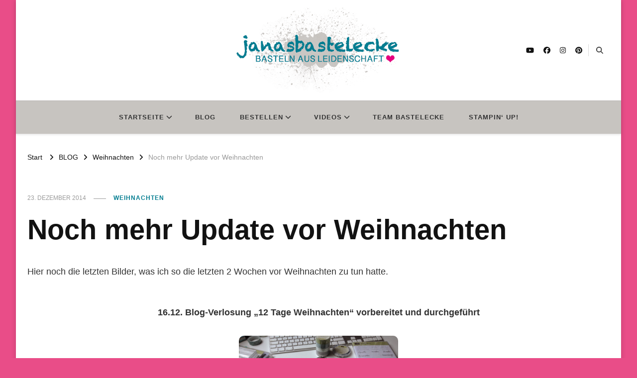

--- FILE ---
content_type: text/html; charset=UTF-8
request_url: https://janasbastelecke.de/weihnachten/noch-mehr-update-vor-weihnachten/
body_size: 90607
content:
    <!DOCTYPE html>
    <html lang="de">
    <head itemscope itemtype="http://schema.org/WebSite">
	    <meta charset="UTF-8">
    <meta name="viewport" content="width=device-width, initial-scale=1">
    <link rel="profile" href="http://gmpg.org/xfn/11">
    <title>Noch mehr Update vor Weihnachten &#8211; janasbastelecke</title>
<meta name='robots' content='max-image-preview:large' />
<link rel="alternate" type="application/rss+xml" title="janasbastelecke &raquo; Feed" href="https://janasbastelecke.de/feed/" />
<link rel="alternate" type="application/rss+xml" title="janasbastelecke &raquo; Kommentar-Feed" href="https://janasbastelecke.de/comments/feed/" />
<link rel="alternate" type="text/calendar" title="janasbastelecke &raquo; iCal Feed" href="https://janasbastelecke.de/events/?ical=1" />
<link rel="alternate" type="application/rss+xml" title="janasbastelecke &raquo; Kommentar-Feed zu Noch mehr Update vor Weihnachten" href="https://janasbastelecke.de/weihnachten/noch-mehr-update-vor-weihnachten/feed/" />
<link rel="alternate" title="oEmbed (JSON)" type="application/json+oembed" href="https://janasbastelecke.de/wp-json/oembed/1.0/embed?url=https%3A%2F%2Fjanasbastelecke.de%2Fweihnachten%2Fnoch-mehr-update-vor-weihnachten%2F" />
<link rel="alternate" title="oEmbed (XML)" type="text/xml+oembed" href="https://janasbastelecke.de/wp-json/oembed/1.0/embed?url=https%3A%2F%2Fjanasbastelecke.de%2Fweihnachten%2Fnoch-mehr-update-vor-weihnachten%2F&#038;format=xml" />
<style id='wp-img-auto-sizes-contain-inline-css' type='text/css'>
img:is([sizes=auto i],[sizes^="auto," i]){contain-intrinsic-size:3000px 1500px}
/*# sourceURL=wp-img-auto-sizes-contain-inline-css */
</style>
<style id='wp-emoji-styles-inline-css' type='text/css'>

	img.wp-smiley, img.emoji {
		display: inline !important;
		border: none !important;
		box-shadow: none !important;
		height: 1em !important;
		width: 1em !important;
		margin: 0 0.07em !important;
		vertical-align: -0.1em !important;
		background: none !important;
		padding: 0 !important;
	}
/*# sourceURL=wp-emoji-styles-inline-css */
</style>
<link rel='stylesheet' id='wp-block-library-css' href='https://janasbastelecke.de/wp-includes/css/dist/block-library/style.min.css?ver=6.9' type='text/css' media='all' />
<style id='global-styles-inline-css' type='text/css'>
:root{--wp--preset--aspect-ratio--square: 1;--wp--preset--aspect-ratio--4-3: 4/3;--wp--preset--aspect-ratio--3-4: 3/4;--wp--preset--aspect-ratio--3-2: 3/2;--wp--preset--aspect-ratio--2-3: 2/3;--wp--preset--aspect-ratio--16-9: 16/9;--wp--preset--aspect-ratio--9-16: 9/16;--wp--preset--color--black: #000000;--wp--preset--color--cyan-bluish-gray: #abb8c3;--wp--preset--color--white: #ffffff;--wp--preset--color--pale-pink: #f78da7;--wp--preset--color--vivid-red: #cf2e2e;--wp--preset--color--luminous-vivid-orange: #ff6900;--wp--preset--color--luminous-vivid-amber: #fcb900;--wp--preset--color--light-green-cyan: #7bdcb5;--wp--preset--color--vivid-green-cyan: #00d084;--wp--preset--color--pale-cyan-blue: #8ed1fc;--wp--preset--color--vivid-cyan-blue: #0693e3;--wp--preset--color--vivid-purple: #9b51e0;--wp--preset--gradient--vivid-cyan-blue-to-vivid-purple: linear-gradient(135deg,rgb(6,147,227) 0%,rgb(155,81,224) 100%);--wp--preset--gradient--light-green-cyan-to-vivid-green-cyan: linear-gradient(135deg,rgb(122,220,180) 0%,rgb(0,208,130) 100%);--wp--preset--gradient--luminous-vivid-amber-to-luminous-vivid-orange: linear-gradient(135deg,rgb(252,185,0) 0%,rgb(255,105,0) 100%);--wp--preset--gradient--luminous-vivid-orange-to-vivid-red: linear-gradient(135deg,rgb(255,105,0) 0%,rgb(207,46,46) 100%);--wp--preset--gradient--very-light-gray-to-cyan-bluish-gray: linear-gradient(135deg,rgb(238,238,238) 0%,rgb(169,184,195) 100%);--wp--preset--gradient--cool-to-warm-spectrum: linear-gradient(135deg,rgb(74,234,220) 0%,rgb(151,120,209) 20%,rgb(207,42,186) 40%,rgb(238,44,130) 60%,rgb(251,105,98) 80%,rgb(254,248,76) 100%);--wp--preset--gradient--blush-light-purple: linear-gradient(135deg,rgb(255,206,236) 0%,rgb(152,150,240) 100%);--wp--preset--gradient--blush-bordeaux: linear-gradient(135deg,rgb(254,205,165) 0%,rgb(254,45,45) 50%,rgb(107,0,62) 100%);--wp--preset--gradient--luminous-dusk: linear-gradient(135deg,rgb(255,203,112) 0%,rgb(199,81,192) 50%,rgb(65,88,208) 100%);--wp--preset--gradient--pale-ocean: linear-gradient(135deg,rgb(255,245,203) 0%,rgb(182,227,212) 50%,rgb(51,167,181) 100%);--wp--preset--gradient--electric-grass: linear-gradient(135deg,rgb(202,248,128) 0%,rgb(113,206,126) 100%);--wp--preset--gradient--midnight: linear-gradient(135deg,rgb(2,3,129) 0%,rgb(40,116,252) 100%);--wp--preset--font-size--small: 13px;--wp--preset--font-size--medium: 20px;--wp--preset--font-size--large: 36px;--wp--preset--font-size--x-large: 42px;--wp--preset--spacing--20: 0.44rem;--wp--preset--spacing--30: 0.67rem;--wp--preset--spacing--40: 1rem;--wp--preset--spacing--50: 1.5rem;--wp--preset--spacing--60: 2.25rem;--wp--preset--spacing--70: 3.38rem;--wp--preset--spacing--80: 5.06rem;--wp--preset--shadow--natural: 6px 6px 9px rgba(0, 0, 0, 0.2);--wp--preset--shadow--deep: 12px 12px 50px rgba(0, 0, 0, 0.4);--wp--preset--shadow--sharp: 6px 6px 0px rgba(0, 0, 0, 0.2);--wp--preset--shadow--outlined: 6px 6px 0px -3px rgb(255, 255, 255), 6px 6px rgb(0, 0, 0);--wp--preset--shadow--crisp: 6px 6px 0px rgb(0, 0, 0);}:where(.is-layout-flex){gap: 0.5em;}:where(.is-layout-grid){gap: 0.5em;}body .is-layout-flex{display: flex;}.is-layout-flex{flex-wrap: wrap;align-items: center;}.is-layout-flex > :is(*, div){margin: 0;}body .is-layout-grid{display: grid;}.is-layout-grid > :is(*, div){margin: 0;}:where(.wp-block-columns.is-layout-flex){gap: 2em;}:where(.wp-block-columns.is-layout-grid){gap: 2em;}:where(.wp-block-post-template.is-layout-flex){gap: 1.25em;}:where(.wp-block-post-template.is-layout-grid){gap: 1.25em;}.has-black-color{color: var(--wp--preset--color--black) !important;}.has-cyan-bluish-gray-color{color: var(--wp--preset--color--cyan-bluish-gray) !important;}.has-white-color{color: var(--wp--preset--color--white) !important;}.has-pale-pink-color{color: var(--wp--preset--color--pale-pink) !important;}.has-vivid-red-color{color: var(--wp--preset--color--vivid-red) !important;}.has-luminous-vivid-orange-color{color: var(--wp--preset--color--luminous-vivid-orange) !important;}.has-luminous-vivid-amber-color{color: var(--wp--preset--color--luminous-vivid-amber) !important;}.has-light-green-cyan-color{color: var(--wp--preset--color--light-green-cyan) !important;}.has-vivid-green-cyan-color{color: var(--wp--preset--color--vivid-green-cyan) !important;}.has-pale-cyan-blue-color{color: var(--wp--preset--color--pale-cyan-blue) !important;}.has-vivid-cyan-blue-color{color: var(--wp--preset--color--vivid-cyan-blue) !important;}.has-vivid-purple-color{color: var(--wp--preset--color--vivid-purple) !important;}.has-black-background-color{background-color: var(--wp--preset--color--black) !important;}.has-cyan-bluish-gray-background-color{background-color: var(--wp--preset--color--cyan-bluish-gray) !important;}.has-white-background-color{background-color: var(--wp--preset--color--white) !important;}.has-pale-pink-background-color{background-color: var(--wp--preset--color--pale-pink) !important;}.has-vivid-red-background-color{background-color: var(--wp--preset--color--vivid-red) !important;}.has-luminous-vivid-orange-background-color{background-color: var(--wp--preset--color--luminous-vivid-orange) !important;}.has-luminous-vivid-amber-background-color{background-color: var(--wp--preset--color--luminous-vivid-amber) !important;}.has-light-green-cyan-background-color{background-color: var(--wp--preset--color--light-green-cyan) !important;}.has-vivid-green-cyan-background-color{background-color: var(--wp--preset--color--vivid-green-cyan) !important;}.has-pale-cyan-blue-background-color{background-color: var(--wp--preset--color--pale-cyan-blue) !important;}.has-vivid-cyan-blue-background-color{background-color: var(--wp--preset--color--vivid-cyan-blue) !important;}.has-vivid-purple-background-color{background-color: var(--wp--preset--color--vivid-purple) !important;}.has-black-border-color{border-color: var(--wp--preset--color--black) !important;}.has-cyan-bluish-gray-border-color{border-color: var(--wp--preset--color--cyan-bluish-gray) !important;}.has-white-border-color{border-color: var(--wp--preset--color--white) !important;}.has-pale-pink-border-color{border-color: var(--wp--preset--color--pale-pink) !important;}.has-vivid-red-border-color{border-color: var(--wp--preset--color--vivid-red) !important;}.has-luminous-vivid-orange-border-color{border-color: var(--wp--preset--color--luminous-vivid-orange) !important;}.has-luminous-vivid-amber-border-color{border-color: var(--wp--preset--color--luminous-vivid-amber) !important;}.has-light-green-cyan-border-color{border-color: var(--wp--preset--color--light-green-cyan) !important;}.has-vivid-green-cyan-border-color{border-color: var(--wp--preset--color--vivid-green-cyan) !important;}.has-pale-cyan-blue-border-color{border-color: var(--wp--preset--color--pale-cyan-blue) !important;}.has-vivid-cyan-blue-border-color{border-color: var(--wp--preset--color--vivid-cyan-blue) !important;}.has-vivid-purple-border-color{border-color: var(--wp--preset--color--vivid-purple) !important;}.has-vivid-cyan-blue-to-vivid-purple-gradient-background{background: var(--wp--preset--gradient--vivid-cyan-blue-to-vivid-purple) !important;}.has-light-green-cyan-to-vivid-green-cyan-gradient-background{background: var(--wp--preset--gradient--light-green-cyan-to-vivid-green-cyan) !important;}.has-luminous-vivid-amber-to-luminous-vivid-orange-gradient-background{background: var(--wp--preset--gradient--luminous-vivid-amber-to-luminous-vivid-orange) !important;}.has-luminous-vivid-orange-to-vivid-red-gradient-background{background: var(--wp--preset--gradient--luminous-vivid-orange-to-vivid-red) !important;}.has-very-light-gray-to-cyan-bluish-gray-gradient-background{background: var(--wp--preset--gradient--very-light-gray-to-cyan-bluish-gray) !important;}.has-cool-to-warm-spectrum-gradient-background{background: var(--wp--preset--gradient--cool-to-warm-spectrum) !important;}.has-blush-light-purple-gradient-background{background: var(--wp--preset--gradient--blush-light-purple) !important;}.has-blush-bordeaux-gradient-background{background: var(--wp--preset--gradient--blush-bordeaux) !important;}.has-luminous-dusk-gradient-background{background: var(--wp--preset--gradient--luminous-dusk) !important;}.has-pale-ocean-gradient-background{background: var(--wp--preset--gradient--pale-ocean) !important;}.has-electric-grass-gradient-background{background: var(--wp--preset--gradient--electric-grass) !important;}.has-midnight-gradient-background{background: var(--wp--preset--gradient--midnight) !important;}.has-small-font-size{font-size: var(--wp--preset--font-size--small) !important;}.has-medium-font-size{font-size: var(--wp--preset--font-size--medium) !important;}.has-large-font-size{font-size: var(--wp--preset--font-size--large) !important;}.has-x-large-font-size{font-size: var(--wp--preset--font-size--x-large) !important;}
/*# sourceURL=global-styles-inline-css */
</style>

<style id='classic-theme-styles-inline-css' type='text/css'>
/*! This file is auto-generated */
.wp-block-button__link{color:#fff;background-color:#32373c;border-radius:9999px;box-shadow:none;text-decoration:none;padding:calc(.667em + 2px) calc(1.333em + 2px);font-size:1.125em}.wp-block-file__button{background:#32373c;color:#fff;text-decoration:none}
/*# sourceURL=/wp-includes/css/classic-themes.min.css */
</style>
<link rel='stylesheet' id='blossomthemes-email-newsletter-css' href='https://janasbastelecke.de/wp-content/plugins/blossomthemes-email-newsletter/public/css/blossomthemes-email-newsletter-public.min.css?ver=2.2.10' type='text/css' media='all' />
<link rel='stylesheet' id='blossomthemes-toolkit-css' href='https://janasbastelecke.de/wp-content/plugins/blossomthemes-toolkit/public/css/blossomthemes-toolkit-public.min.css?ver=2.2.7' type='text/css' media='all' />
<link rel='stylesheet' id='raratheme-companion-css' href='https://janasbastelecke.de/wp-content/plugins/raratheme-companion/public/css/raratheme-companion-public.min.css?ver=1.4.4' type='text/css' media='all' />
<link rel='stylesheet' id='wpos-slick-style-css' href='https://janasbastelecke.de/wp-content/plugins/wp-responsive-recent-post-slider/assets/css/slick.css?ver=3.7.1' type='text/css' media='all' />
<link rel='stylesheet' id='wppsac-public-style-css' href='https://janasbastelecke.de/wp-content/plugins/wp-responsive-recent-post-slider/assets/css/recent-post-style.css?ver=3.7.1' type='text/css' media='all' />
<link rel='stylesheet' id='owl-carousel-css' href='https://janasbastelecke.de/wp-content/themes/vilva/css/owl.carousel.min.css?ver=2.3.4' type='text/css' media='all' />
<link rel='stylesheet' id='vilva-google-fonts-css' href='https://fonts.googleapis.com/css?family' type='text/css' media='all' />
<link rel='stylesheet' id='hello-fashion-parent-style-css' href='https://janasbastelecke.de/wp-content/themes/vilva/style.css?ver=6.9' type='text/css' media='all' />
<link rel='stylesheet' id='animate-css' href='https://janasbastelecke.de/wp-content/themes/vilva/css/animate.min.css?ver=3.5.2' type='text/css' media='all' />
<link rel='stylesheet' id='vilva-css' href='https://janasbastelecke.de/wp-content/themes/hello-fashion/style.css?ver=1.0.3' type='text/css' media='all' />
<link rel='stylesheet' id='vilva-gutenberg-css' href='https://janasbastelecke.de/wp-content/themes/vilva/css/gutenberg.min.css?ver=1.0.3' type='text/css' media='all' />
<script type="text/javascript" id="jquery-core-js-extra">
/* <![CDATA[ */
var bten_ajax_data = {"ajaxurl":"https://janasbastelecke.de/wp-admin/admin-ajax.php"};
//# sourceURL=jquery-core-js-extra
/* ]]> */
</script>
<script type="text/javascript" src="https://janasbastelecke.de/wp-includes/js/jquery/jquery.min.js?ver=3.7.1" id="jquery-core-js"></script>
<script type="text/javascript" src="https://janasbastelecke.de/wp-includes/js/jquery/jquery-migrate.min.js?ver=3.4.1" id="jquery-migrate-js"></script>
<script type="text/javascript" src="https://janasbastelecke.de/wp-content/plugins/strato-assistant/js/cookies.js?ver=1644336530" id="strato-assistant-wp-cookies-js"></script>
<link rel="https://api.w.org/" href="https://janasbastelecke.de/wp-json/" /><link rel="alternate" title="JSON" type="application/json" href="https://janasbastelecke.de/wp-json/wp/v2/posts/544" /><link rel="EditURI" type="application/rsd+xml" title="RSD" href="https://janasbastelecke.de/xmlrpc.php?rsd" />
<meta name="generator" content="WordPress 6.9" />
<link rel="canonical" href="https://janasbastelecke.de/weihnachten/noch-mehr-update-vor-weihnachten/" />
<link rel='shortlink' href='https://janasbastelecke.de/?p=544' />
		<!-- Custom Logo: hide header text -->
		<style id="custom-logo-css" type="text/css">
			.site-title, .site-description {
				position: absolute;
				clip-path: inset(50%);
			}
		</style>
		<meta name="tec-api-version" content="v1"><meta name="tec-api-origin" content="https://janasbastelecke.de"><link rel="alternate" href="https://janasbastelecke.de/wp-json/tribe/events/v1/" /><!-- Analytics by WP Statistics - https://wp-statistics.com -->
<link rel="pingback" href="https://janasbastelecke.de/xmlrpc.php"><style type="text/css" id="custom-background-css">
body.custom-background { background-color: #e94d88; }
</style>
	<link rel="icon" href="https://janasbastelecke.de/wp-content/uploads/2021/11/cropped-cropped-Flavicon-32x32.png" sizes="32x32" />
<link rel="icon" href="https://janasbastelecke.de/wp-content/uploads/2021/11/cropped-cropped-Flavicon-192x192.png" sizes="192x192" />
<link rel="apple-touch-icon" href="https://janasbastelecke.de/wp-content/uploads/2021/11/cropped-cropped-Flavicon-180x180.png" />
<meta name="msapplication-TileImage" content="https://janasbastelecke.de/wp-content/uploads/2021/11/cropped-cropped-Flavicon-270x270.png" />
<style type='text/css' media='all'>     
    .content-newsletter .blossomthemes-email-newsletter-wrapper.bg-img:after,
    .widget_blossomthemes_email_newsletter_widget .blossomthemes-email-newsletter-wrapper:after{
        background: rgba(0, 124, 144, 0.8);    }
    
    /*Typography*/

    body,
    button,
    input,
    select,
    optgroup,
    textarea{
        font-family : Arial, Helvetica, sans-serif;
        font-size   : 18px;        
    }

    :root {
        --primary-font: Arial, Helvetica, sans-serif;
        --secondary-font: Arial, Helvetica, sans-serif;
        --primary-color: #007c90;
        --primary-color-rgb: 0, 124, 144;
    }
    
    .site-branding .site-title-wrap .site-title{
        font-size   : 10px;
        font-family : Arial, Helvetica, sans-serif;
        font-weight : 400;
        font-style  : normal;
    }
    
    .site-branding .site-title-wrap .site-title a{
        color: #007c90;
    }
    
    .custom-logo-link img{
        width: 350px;
        max-width: 100%;
    }

    .comment-body .reply .comment-reply-link:hover:before {
        background-image: url('data:image/svg+xml; utf-8, <svg xmlns="http://www.w3.org/2000/svg" width="18" height="15" viewBox="0 0 18 15"><path d="M934,147.2a11.941,11.941,0,0,1,7.5,3.7,16.063,16.063,0,0,1,3.5,7.3c-2.4-3.4-6.1-5.1-11-5.1v4.1l-7-7,7-7Z" transform="translate(-927 -143.2)" fill="%23007c90"/></svg>');
    }

    .site-header.style-five .header-mid .search-form .search-submit:hover {
        background-image: url('data:image/svg+xml; utf-8, <svg xmlns="http://www.w3.org/2000/svg" viewBox="0 0 512 512"><path fill="%23007c90" d="M508.5 468.9L387.1 347.5c-2.3-2.3-5.3-3.5-8.5-3.5h-13.2c31.5-36.5 50.6-84 50.6-136C416 93.1 322.9 0 208 0S0 93.1 0 208s93.1 208 208 208c52 0 99.5-19.1 136-50.6v13.2c0 3.2 1.3 6.2 3.5 8.5l121.4 121.4c4.7 4.7 12.3 4.7 17 0l22.6-22.6c4.7-4.7 4.7-12.3 0-17zM208 368c-88.4 0-160-71.6-160-160S119.6 48 208 48s160 71.6 160 160-71.6 160-160 160z"></path></svg>');
    }

    .site-header.style-seven .header-bottom .search-form .search-submit:hover {
        background-image: url('data:image/svg+xml; utf-8, <svg xmlns="http://www.w3.org/2000/svg" viewBox="0 0 512 512"><path fill="%23007c90" d="M508.5 468.9L387.1 347.5c-2.3-2.3-5.3-3.5-8.5-3.5h-13.2c31.5-36.5 50.6-84 50.6-136C416 93.1 322.9 0 208 0S0 93.1 0 208s93.1 208 208 208c52 0 99.5-19.1 136-50.6v13.2c0 3.2 1.3 6.2 3.5 8.5l121.4 121.4c4.7 4.7 12.3 4.7 17 0l22.6-22.6c4.7-4.7 4.7-12.3 0-17zM208 368c-88.4 0-160-71.6-160-160S119.6 48 208 48s160 71.6 160 160-71.6 160-160 160z"></path></svg>');
    }

    .site-header.style-fourteen .search-form .search-submit:hover {
        background-image: url('data:image/svg+xml; utf-8, <svg xmlns="http://www.w3.org/2000/svg" viewBox="0 0 512 512"><path fill="%23007c90" d="M508.5 468.9L387.1 347.5c-2.3-2.3-5.3-3.5-8.5-3.5h-13.2c31.5-36.5 50.6-84 50.6-136C416 93.1 322.9 0 208 0S0 93.1 0 208s93.1 208 208 208c52 0 99.5-19.1 136-50.6v13.2c0 3.2 1.3 6.2 3.5 8.5l121.4 121.4c4.7 4.7 12.3 4.7 17 0l22.6-22.6c4.7-4.7 4.7-12.3 0-17zM208 368c-88.4 0-160-71.6-160-160S119.6 48 208 48s160 71.6 160 160-71.6 160-160 160z"></path></svg>');
    }

    .search-results .content-area > .page-header .search-submit:hover {
        background-image: url('data:image/svg+xml; utf-8, <svg xmlns="http://www.w3.org/2000/svg" viewBox="0 0 512 512"><path fill="%23007c90" d="M508.5 468.9L387.1 347.5c-2.3-2.3-5.3-3.5-8.5-3.5h-13.2c31.5-36.5 50.6-84 50.6-136C416 93.1 322.9 0 208 0S0 93.1 0 208s93.1 208 208 208c52 0 99.5-19.1 136-50.6v13.2c0 3.2 1.3 6.2 3.5 8.5l121.4 121.4c4.7 4.7 12.3 4.7 17 0l22.6-22.6c4.7-4.7 4.7-12.3 0-17zM208 368c-88.4 0-160-71.6-160-160S119.6 48 208 48s160 71.6 160 160-71.6 160-160 160z"></path></svg>');
    }
           
    </style>		<style type="text/css" id="wp-custom-css">
			.entry-header + .post-thumbnail { display: none; }

.article-meta, article-inner-meta > .comments { display: none !important }

@media only screen and (max-width: 1562px) {

    .single-post .site-main article .content-wrap {
        padding-left: 0;
    }
}

@media screen and (max-width: 1199px) {
.single-post .site-main .article-meta+.entry-content {
    padding-left: 15px;
}
}

@media screen and (max-width: 1366px) {
.single-post .site-main .article-meta+.entry-content {
    padding-left: 0;
}
}

@media screen and (max-width: 1024px) {
.single-post .site-main .article-meta+.entry-content {
    padding-left: 15px;
}
}

.widget-area .widget .widget-title {
background: #c7c4c0;
color: var(--font-color);
}

.header-bottom {
	background: #c7c4c0;
}

img {
	border-radius: 10px !important;
}

.wp-block-cover > img {
	border-radius: 0 !important;
}

.force-center {
	align-self: center;
}

.footer-t {
	background: #007c90;
}

.site-footer .widget .widget-title span::after {
	background: inherit;
}		</style>
		</head>

<body class="wp-singular post-template-default single single-post postid-544 single-format-standard custom-background wp-custom-logo wp-embed-responsive wp-theme-vilva wp-child-theme-hello-fashion tribe-no-js custom-background-color vilva-has-blocks underline single-style-four full-width" itemscope itemtype="http://schema.org/WebPage">

    <div id="page" class="site">
        <a class="skip-link" href="#content">Zum Inhalt springen</a>
            <header id="masthead" class="site-header style-two" itemscope itemtype="http://schema.org/WPHeader">
            <div class="header-t">
                <div class="container">
                        
	<nav class="secondary-menu">
                <div class="secondary-menu-list menu-modal cover-modal" data-modal-target-string=".menu-modal">
            <button class="close close-nav-toggle" data-toggle-target=".menu-modal" data-toggle-body-class="showing-menu-modal" aria-expanded="false" data-set-focus=".menu-modal">
                <span class="toggle-bar"></span>
                <span class="toggle-bar"></span>
            </button>
            <div class="mobile-menu" aria-label="Mobilgerät">
                            </div>
        </div>
	</nav>
            <div class="site-branding" itemscope itemtype="http://schema.org/Organization">  
            <div class="site-logo">
                <a href="https://janasbastelecke.de/" class="custom-logo-link" rel="home"><img width="1035" height="510" src="https://janasbastelecke.de/wp-content/uploads/2021/11/cropped-Logo-ohne-Blumen-und-Knoepfe-1.png" class="custom-logo" alt="janasbastelecke" decoding="async" fetchpriority="high" srcset="https://janasbastelecke.de/wp-content/uploads/2021/11/cropped-Logo-ohne-Blumen-und-Knoepfe-1.png 1035w, https://janasbastelecke.de/wp-content/uploads/2021/11/cropped-Logo-ohne-Blumen-und-Knoepfe-1-300x148.png 300w, https://janasbastelecke.de/wp-content/uploads/2021/11/cropped-Logo-ohne-Blumen-und-Knoepfe-1-1024x505.png 1024w, https://janasbastelecke.de/wp-content/uploads/2021/11/cropped-Logo-ohne-Blumen-und-Knoepfe-1-768x378.png 768w, https://janasbastelecke.de/wp-content/uploads/2021/11/cropped-Logo-ohne-Blumen-und-Knoepfe-1-122x60.png 122w" sizes="(max-width: 1035px) 100vw, 1035px" /></a>            </div>

            <div class="site-title-wrap">                    <p class="site-title" itemprop="name"><a href="https://janasbastelecke.de/" rel="home" itemprop="url">janasbastelecke</a></p>
                                    <p class="site-description" itemprop="description">Basteln aus Leidenschaft</p>
                </div>        </div>    
                        <div class="right">
                                                    <div class="header-social">
                                    <ul class="social-networks">
    	            <li>
                <a href="https://www.youtube.com/c/JanasBastelecke" target="_blank" rel="nofollow noopener">
                    <i class="fab fa-youtube"></i>
                </a>
            </li>    	   
                        <li>
                <a href="https://www.facebook.com/JanasBastelecke" target="_blank" rel="nofollow noopener">
                    <i class="fab fa-facebook"></i>
                </a>
            </li>    	   
                        <li>
                <a href="https://www.instagram.com/janawickert/" target="_blank" rel="nofollow noopener">
                    <i class="fab fa-instagram"></i>
                </a>
            </li>    	   
                        <li>
                <a href="https://de.pinterest.com/janasbastelecke/" target="_blank" rel="nofollow noopener">
                    <i class="fab fa-pinterest"></i>
                </a>
            </li>    	   
            	</ul>
                                </div><!-- .header-social -->
                                                                            <div class="header-search">                
                                <button class="search-toggle" data-toggle-target=".search-modal" data-toggle-body-class="showing-search-modal" data-set-focus=".search-modal .search-field" aria-expanded="false">
                                    <i class="fas fa-search"></i>
                                </button>
                                <div class="header-search-wrap search-modal cover-modal" data-modal-target-string=".search-modal">
                                    <div class="header-search-inner-wrap">
                                        <form role="search" method="get" class="search-form" action="https://janasbastelecke.de/">
                    <label>
                        <span class="screen-reader-text">Suchst du nach etwas?
                        </span>
                        <input type="search" class="search-field" placeholder="Ausfüllen und Enter drücken&hellip;" value="" name="s" />
                    </label>                
                    <input type="submit" id="submit-field" class="search-submit" value="Suchen" />
                </form>                                        <button class="close" data-toggle-target=".search-modal" data-toggle-body-class="showing-search-modal" data-set-focus=".search-modal .search-field" aria-expanded="false"></button>
                                    </div>
                                </div>
                            </div><!-- .header-search -->
                                            </div><!-- .right -->
                </div>
            </div><!-- .header-t -->
            <div class="header-bottom">
                <div class="container">
                    	<nav id="site-navigation" class="main-navigation" itemscope itemtype="http://schema.org/SiteNavigationElement">
                    <button class="toggle-btn" data-toggle-target=".main-menu-modal" data-toggle-body-class="showing-main-menu-modal" aria-expanded="false" data-set-focus=".close-main-nav-toggle">
                <span class="toggle-bar"></span>
                <span class="toggle-bar"></span>
                <span class="toggle-bar"></span>
            </button>
                <div class="primary-menu-list main-menu-modal cover-modal" data-modal-target-string=".main-menu-modal">
            <button class="close close-main-nav-toggle" data-toggle-target=".main-menu-modal" data-toggle-body-class="showing-main-menu-modal" aria-expanded="false" data-set-focus=".main-menu-modal"></button>
            <div class="mobile-menu" aria-label="Mobilgerät">
                <div class="menu-menu-1-container"><ul id="primary-menu" class="nav-menu main-menu-modal"><li id="menu-item-883" class="menu-item menu-item-type-custom menu-item-object-custom menu-item-has-children menu-item-883"><a href="http://wp.janasbastelecke.de/">STARTSEITE</a>
<ul class="sub-menu">
	<li id="menu-item-1029" class="menu-item menu-item-type-post_type menu-item-object-page menu-item-1029"><a href="https://janasbastelecke.de/ueber-mich/">ÜBER MICH</a></li>
</ul>
</li>
<li id="menu-item-1552" class="menu-item menu-item-type-post_type menu-item-object-page current_page_parent menu-item-1552"><a href="https://janasbastelecke.de/beitraege/">BLOG</a></li>
<li id="menu-item-986" class="menu-item menu-item-type-post_type menu-item-object-page menu-item-has-children menu-item-986"><a href="https://janasbastelecke.de/bestellen/">BESTELLEN</a>
<ul class="sub-menu">
	<li id="menu-item-1419" class="menu-item menu-item-type-post_type menu-item-object-page menu-item-1419"><a href="https://janasbastelecke.de/bestellen/">BESTELLEN</a></li>
	<li id="menu-item-1410" class="menu-item menu-item-type-custom menu-item-object-custom menu-item-1410"><a href="https://www.stampinup.de?demoid=5007181">ONLINE SHOP</a></li>
	<li id="menu-item-3379" class="menu-item menu-item-type-post_type menu-item-object-page menu-item-3379"><a href="https://janasbastelecke.de/bestellen/mehr-bekommen/">MEHR BEKOMMEN</a></li>
	<li id="menu-item-1936" class="menu-item menu-item-type-post_type menu-item-object-page menu-item-1936"><a href="https://janasbastelecke.de/bestellen/set-produktlinie/">SET-PRODUKTLINIE</a></li>
</ul>
</li>
<li id="menu-item-885" class="menu-item menu-item-type-post_type menu-item-object-page menu-item-has-children menu-item-885"><a href="https://janasbastelecke.de/videos/">VIDEOS</a>
<ul class="sub-menu">
	<li id="menu-item-1501" class="menu-item menu-item-type-post_type menu-item-object-page menu-item-1501"><a href="https://janasbastelecke.de/videos/">VIDEOS</a></li>
	<li id="menu-item-1446" class="menu-item menu-item-type-post_type menu-item-object-page menu-item-1446"><a href="https://janasbastelecke.de/videos/kreativer-montag/">KREATIVER MONTAG</a></li>
	<li id="menu-item-1452" class="menu-item menu-item-type-post_type menu-item-object-page menu-item-1452"><a href="https://janasbastelecke.de/videos/video-hop/">VIDEO HOP</a></li>
	<li id="menu-item-1932" class="menu-item menu-item-type-post_type menu-item-object-page menu-item-1932"><a href="https://janasbastelecke.de/videos/vlogs/">VLOGS</a></li>
	<li id="menu-item-1449" class="menu-item menu-item-type-post_type menu-item-object-page menu-item-1449"><a href="https://janasbastelecke.de/videos/12-tage-weihnachten/">12 TAGE WEIHNACHTEN</a></li>
</ul>
</li>
<li id="menu-item-1349" class="menu-item menu-item-type-post_type menu-item-object-page menu-item-1349"><a href="https://janasbastelecke.de/team-bastelecke/">TEAM BASTELECKE</a></li>
<li id="menu-item-1398" class="menu-item menu-item-type-post_type menu-item-object-page menu-item-1398"><a href="https://janasbastelecke.de/stampin-up/">STAMPIN‘ UP!</a></li>
</ul></div>            </div>
        </div>
	</nav><!-- #site-navigation -->
                    </div>
            </div><!-- .header-bottom -->
        </header><!-- .site-header -->
    <div class="top-bar"><div class="container"><div class="breadcrumb-wrapper">
                <div id="crumbs" itemscope itemtype="http://schema.org/BreadcrumbList"> 
                    <span itemprop="itemListElement" itemscope itemtype="http://schema.org/ListItem">
                        <a itemprop="item" href="https://janasbastelecke.de"><span itemprop="name">Start</span></a>
                        <meta itemprop="position" content="1" />
                        <span class="separator"><i class="fa fa-angle-right"></i></span>
                    </span> <span itemprop="itemListElement" itemscope itemtype="http://schema.org/ListItem"><a href="https://janasbastelecke.de/beitraege/" itemprop="item"><span itemprop="name">BLOG </span></a><meta itemprop="position" content="2" /><span class="separator"><i class="fa fa-angle-right"></i></span></span>  <span itemprop="itemListElement" itemscope itemtype="http://schema.org/ListItem"><a itemprop="item" href="https://janasbastelecke.de/category/weihnachten/"><span itemprop="name">Weihnachten </span></a><meta itemprop="position" content="3" /><span class="separator"><i class="fa fa-angle-right"></i></span></span> <span class="current" itemprop="itemListElement" itemscope itemtype="http://schema.org/ListItem"><a itemprop="item" href="https://janasbastelecke.de/weihnachten/noch-mehr-update-vor-weihnachten/"><span itemprop="name">Noch mehr Update vor Weihnachten</span></a><meta itemprop="position" content="4" /></span></div></div><!-- .breadcrumb-wrapper --></div></div><div id="content" class="site-content"><div class="container">    <div id="primary" class="content-area">	
    	<main id="main" class="site-main">

    	
<article id="post-544" class="post-544 post type-post status-publish format-standard hentry category-weihnachten sticky-meta">
    
	        <header class="entry-header">
            <div class="container">
                <div class="entry-meta">
                    <span class="posted-on"> <a href="https://janasbastelecke.de/weihnachten/noch-mehr-update-vor-weihnachten/" rel="bookmark"><time class="entry-date published updated" datetime="2014-12-23T10:16:00+01:00" itemprop="datePublished">23. Dezember 2014</time><time class="updated" datetime="2014-12-23T10:16:00+01:00" itemprop="dateModified">23. Dezember 2014</time></a></span><span class="category"><a href="https://janasbastelecke.de/category/weihnachten/" rel="category tag">Weihnachten</a></span>                </div>

                <h1 class="entry-title">Noch mehr Update vor Weihnachten</h1>     

            </div>
        </header> 
    <div class="content-wrap">        <div class="article-meta">
            <div class="article-inner-meta">
                <span class="comments"><i class="far fa-comment-alt"></i><a href="https://janasbastelecke.de/weihnachten/noch-mehr-update-vor-weihnachten/#respond">Hinterlasse einen Kommentar<span class="screen-reader-text"> zu Noch mehr Update vor Weihnachten</span></a></span>            </div>
        </div>
        <div class="entry-content" itemprop="text"><div style="text-align: center;">
<div style="text-align: left;">Hier noch die letzten Bilder, was ich so die letzten 2 Wochen vor Weihnachten zu tun hatte.<br /><b><br /></b></p>
<div style="text-align: center;"><b>16.12. Blog-Verlosung &#8222;12 Tage Weihnachten&#8220; vorbereitet und durchgeführt</b><br /><b><br /></b></div>
<div style="clear: both; text-align: center;"><a href="http://2.bp.blogspot.com/-njS4ppR41Eg/VJhurvwkUMI/AAAAAAAACt4/y95PZGmzKuY/s1600/Vorbereitung%2BVerlosung.jpg" style="margin-left: 1em; margin-right: 1em;"><img decoding="async" border="0" height="240" src="http://2.bp.blogspot.com/-njS4ppR41Eg/VJhurvwkUMI/AAAAAAAACt4/y95PZGmzKuY/s1600/Vorbereitung%2BVerlosung.jpg" width="320" /></a></div>
<div style="clear: both; text-align: center;"><b><br /></b></div>
<div style="clear: both; text-align: center;"><b>17.12. kleine Dankeschön-Geschenke für die Mentoren (Freiwillige) eines Jugendprojektes von der Arbeit fertig gemacht und dann nach der Arbeit mit zur Adventlichen Feier ins Freiwilligenzentrum genommen</b></div>
<div style="clear: both; text-align: center;"><b><br /></b></div>
<div style="clear: both; text-align: center;"><a href="http://3.bp.blogspot.com/-3GskyEwOOMI/VJh3zGedUAI/AAAAAAAACu8/5mxzjo1-aLA/s1600/Weihnachtsfeier%2Bch%2B01.jpg" style="clear: left; float: left; margin-bottom: 1em; margin-right: 1em;"><img decoding="async" border="0" height="212" src="http://3.bp.blogspot.com/-3GskyEwOOMI/VJh3zGedUAI/AAAAAAAACu8/5mxzjo1-aLA/s1600/Weihnachtsfeier%2Bch%2B01.jpg" width="320" /></a><a href="http://2.bp.blogspot.com/-hd0v41Syetg/VJh3zBYkF8I/AAAAAAAACvE/ELEiUpuRCqE/s1600/Weihnachtsfeier%2Bch%2B02.jpg" style="clear: right; float: right; margin-bottom: 1em; margin-left: 1em;"><img decoding="async" border="0" height="212" src="http://2.bp.blogspot.com/-hd0v41Syetg/VJh3zBYkF8I/AAAAAAAACvE/ELEiUpuRCqE/s1600/Weihnachtsfeier%2Bch%2B02.jpg" width="320" /></a></div>
<p></p>
<div style="clear: both; text-align: center;"><a href="http://2.bp.blogspot.com/-3C6EffCcP5M/VJh30mUMK_I/AAAAAAAACvU/UmvkZsA_NFo/s1600/Weihnachtsfeier%2Bch%2B04.jpg" style="clear: right; float: right; margin-bottom: 1em; margin-left: 1em;"><img loading="lazy" decoding="async" border="0" height="212" src="http://2.bp.blogspot.com/-3C6EffCcP5M/VJh30mUMK_I/AAAAAAAACvU/UmvkZsA_NFo/s1600/Weihnachtsfeier%2Bch%2B04.jpg" width="320" /></a><a href="http://4.bp.blogspot.com/-0vKWNmGyI-A/VJh3zXoAwdI/AAAAAAAACvA/2kSIvcelIUw/s1600/Weihnachtsfeier%2Bch%2B03.jpg" style="clear: left; float: left; margin-bottom: 1em; margin-right: 1em;"><img loading="lazy" decoding="async" border="0" height="212" src="http://4.bp.blogspot.com/-0vKWNmGyI-A/VJh3zXoAwdI/AAAAAAAACvA/2kSIvcelIUw/s1600/Weihnachtsfeier%2Bch%2B03.jpg" width="320" /></a><a href="http://1.bp.blogspot.com/-jE5EEkRNjBc/VJh31IhE-gI/AAAAAAAACvY/ndQBmvF2hAM/s1600/Weihnachtsfeier%2Bch%2B05.jpg" style="margin-left: 1em; margin-right: 1em;"><img loading="lazy" decoding="async" border="0" height="212" src="http://1.bp.blogspot.com/-jE5EEkRNjBc/VJh31IhE-gI/AAAAAAAACvY/ndQBmvF2hAM/s1600/Weihnachtsfeier%2Bch%2B05.jpg" width="320" /></a></div>
</div>
</div>
<div style="text-align: center;">
<div style="text-align: left;">
<div style="clear: both; text-align: center;"><b>18.12. Kleine Kärtchen für die Gewinner der Blogverlosung und für die Kunden der Sammelbestellung gebastelt und Plätzchen&nbsp;mit meiner Mutter gebacken</b></div>
<div style="clear: both; text-align: center;"></div>
<div style="clear: both; text-align: center;"><a href="http://1.bp.blogspot.com/-GP_Jk3mtPwk/VJhullpm8eI/AAAAAAAACtU/nOW-TYb7tI0/s1600/12%2BTage%2BWeihnachten%2B2014%2B-%2BKa%CC%88rtchen%2Bfu%CC%88r%2BGewinner.jpg" style="margin-left: 1em; margin-right: 1em;"><img loading="lazy" decoding="async" border="0" height="213" src="http://1.bp.blogspot.com/-GP_Jk3mtPwk/VJhullpm8eI/AAAAAAAACtU/nOW-TYb7tI0/s1600/12%2BTage%2BWeihnachten%2B2014%2B-%2BKa%CC%88rtchen%2Bfu%CC%88r%2BGewinner.jpg" width="320" /></a></div>
<div style="clear: both; text-align: center;"></div>
<div style="text-align: center;">
<div style="text-align: left;">
<div style="clear: both; text-align: center;"><b>21.12. Basteltreffen für Lastminute Weihnachtskarten und kleine Geschenke mit Freundinnen bei uns zuhause</b></div>
<div style="clear: both; text-align: center;"><b><br /></b></div>
<div style="clear: both; text-align: center;"></div>
<p><a href="http://1.bp.blogspot.com/-KNbPu6okv7o/VJhudGYRYGI/AAAAAAAACs8/29_epqTvhRw/s1600/Basteltreffen%2BDezember%2B14%2B03.jpg" style="clear: right; float: right; margin-bottom: 1em; margin-left: 1em;"><img loading="lazy" decoding="async" border="0" height="212" src="http://1.bp.blogspot.com/-KNbPu6okv7o/VJhudGYRYGI/AAAAAAAACs8/29_epqTvhRw/s1600/Basteltreffen%2BDezember%2B14%2B03.jpg" width="320" /></a><br /><a href="http://4.bp.blogspot.com/-qlUlCvV7--o/VJhueBrTZ0I/AAAAAAAACtI/hJJ6q5cWUl8/s1600/Basteltreffen%2BDezember%2B14%2B04.jpg" style="clear: left; float: left; margin-bottom: 1em; margin-right: 1em;"><img loading="lazy" decoding="async" border="0" height="212" src="http://4.bp.blogspot.com/-qlUlCvV7--o/VJhueBrTZ0I/AAAAAAAACtI/hJJ6q5cWUl8/s1600/Basteltreffen%2BDezember%2B14%2B04.jpg" width="320" /></a></p>
<p></p>
<div style="clear: both; text-align: center;"><a href="http://3.bp.blogspot.com/-v0RCykj9Cmw/VJhudH3ZNhI/AAAAAAAACtE/-qO8Ey3Sto8/s1600/Basteltreffen%2BDezember%2B14%2B02.jpg" style="clear: right; float: right; margin-bottom: 1em; margin-left: 1em;"><img loading="lazy" decoding="async" border="0" height="117" src="http://3.bp.blogspot.com/-v0RCykj9Cmw/VJhudH3ZNhI/AAAAAAAACtE/-qO8Ey3Sto8/s1600/Basteltreffen%2BDezember%2B14%2B02.jpg" width="320" /></a><a href="http://4.bp.blogspot.com/-cliU9vxkiKM/VJhudKLs6lI/AAAAAAAACs4/Zfi2FffGkUc/s1600/Basteltreffen%2BDezember%2B14%2B01.jpg" style="clear: left; float: left; margin-bottom: 1em; margin-right: 1em;"><img loading="lazy" decoding="async" border="0" height="212" src="http://4.bp.blogspot.com/-cliU9vxkiKM/VJhudKLs6lI/AAAAAAAACs4/Zfi2FffGkUc/s1600/Basteltreffen%2BDezember%2B14%2B01.jpg" width="320" /></a></div>
<div style="text-align: center;">
<div style="text-align: left;">
<div style="clear: both; text-align: center;"><b>22.12. mehr Geschenke verpackt, passende Geschenkanhänger gebastelt, 2 Karten gebastelt und zur Post gebracht, eine Karte erhalten und dann bei der Weihnachtsfeier an der Arbeit meiner Mutter im Laden geholfen </b>(dort werden Dinge verkauft, die meine Mutter mit den psychisch kranken Erwachsenen macht)</div>
<div style="clear: both; text-align: center;"><b><br /></b></div>
<div style="clear: both; text-align: center;"><a href="http://3.bp.blogspot.com/-d7y2pqMRpcQ/VJhul1QfqeI/AAAAAAAACtY/3p5lfKnfA7A/s1600/Anha%CC%88nger%2BGeschenke%2B01.jpg" style="clear: left; float: left; margin-bottom: 1em; margin-right: 1em;"><img loading="lazy" decoding="async" border="0" height="240" src="http://3.bp.blogspot.com/-d7y2pqMRpcQ/VJhul1QfqeI/AAAAAAAACtY/3p5lfKnfA7A/s1600/Anha%CC%88nger%2BGeschenke%2B01.jpg" width="320" /></a><a href="http://1.bp.blogspot.com/-fM5JYVPIeiw/VJhuuOnKJyI/AAAAAAAACuc/ErFDVUKLm4Y/s1600/Weihnachtsgeschenke%2B2014%2B01.jpg" style="clear: right; float: right; margin-bottom: 1em; margin-left: 1em;"><img loading="lazy" decoding="async" border="0" height="212" src="http://1.bp.blogspot.com/-fM5JYVPIeiw/VJhuuOnKJyI/AAAAAAAACuc/ErFDVUKLm4Y/s1600/Weihnachtsgeschenke%2B2014%2B01.jpg" width="320" /></a></div>
<p></p>
<div style="clear: both; text-align: center;"><a href="http://1.bp.blogspot.com/-xWLs4QK8byg/VJhuuoWCpnI/AAAAAAAACug/Qzh3NdZ3l20/s1600/Weihnachtsgeschenke%2B2014%2B02.jpg" style="clear: left; float: left; margin-bottom: 1em; margin-right: 1em;"><img loading="lazy" decoding="async" border="0" height="212" src="http://1.bp.blogspot.com/-xWLs4QK8byg/VJhuuoWCpnI/AAAAAAAACug/Qzh3NdZ3l20/s1600/Weihnachtsgeschenke%2B2014%2B02.jpg" width="320" /></a><a href="http://3.bp.blogspot.com/-kxyqKCaQswg/VJhuvTxRYSI/AAAAAAAACuw/8P8cYzozwQw/s1600/Weihnachtsgeschenke%2B2014%2B03.jpg" style="clear: right; float: right; margin-bottom: 1em; margin-left: 1em;"><img loading="lazy" decoding="async" border="0" height="212" src="http://3.bp.blogspot.com/-kxyqKCaQswg/VJhuvTxRYSI/AAAAAAAACuw/8P8cYzozwQw/s1600/Weihnachtsgeschenke%2B2014%2B03.jpg" width="320" /></a></div>
<div style="clear: both; text-align: center;"><a href="http://2.bp.blogspot.com/-HDQOIuseX7I/VJhuvR8G7CI/AAAAAAAACus/_8Okz5yFQFA/s1600/Weihnachtskarte%2BEule.jpg" style="margin-left: 1em; margin-right: 1em;"><img loading="lazy" decoding="async" border="0" height="212" src="http://2.bp.blogspot.com/-HDQOIuseX7I/VJhuvR8G7CI/AAAAAAAACus/_8Okz5yFQFA/s1600/Weihnachtskarte%2BEule.jpg" width="320" /></a></div>
<div style="clear: both; text-align: center;"></div>
<div style="clear: both; text-align: center;"><a href="http://4.bp.blogspot.com/-ccMKAAvqtEI/VJhutWEKsUI/AAAAAAAACuQ/ASJfOc4CFH8/s1600/Weihnachtsfeier%2BAWO%2B02.jpg" style="clear: left; float: left; margin-bottom: 1em; margin-right: 1em;"><img loading="lazy" decoding="async" border="0" height="240" src="http://4.bp.blogspot.com/-ccMKAAvqtEI/VJhutWEKsUI/AAAAAAAACuQ/ASJfOc4CFH8/s1600/Weihnachtsfeier%2BAWO%2B02.jpg" width="320" /></a><a href="http://4.bp.blogspot.com/-WkpkKDz5jy0/VJhurF3h3eI/AAAAAAAACt0/5t1tOPZIxzo/s1600/Weihnachtsfeier%2BAWO%2B01.jpg" style="clear: right; float: right; margin-bottom: 1em; margin-left: 1em;"><img loading="lazy" decoding="async" border="0" height="240" src="http://4.bp.blogspot.com/-WkpkKDz5jy0/VJhurF3h3eI/AAAAAAAACt0/5t1tOPZIxzo/s1600/Weihnachtsfeier%2BAWO%2B01.jpg" width="320" /></a></div>
<p></p>
<div style="clear: both; text-align: center;"></div>
</div>
</div>
</div>
</div>
</div>
</div>
<div style="clear: both; text-align: center;"></div>
<div style="clear: both; text-align: center;"><a href="https://stempelwiese.de/adventskalender-2014" style="clear: left; float: left; margin-bottom: 1em; margin-right: 1em;" target="_blank" rel="noopener"><img loading="lazy" decoding="async" border="0" height="213" src="http://2.bp.blogspot.com/-_EsBj6ye7ow/VHxsg0G-xdI/AAAAAAAAClg/yhaZMeObPRg/s1600/adventskalender-team-stempelwiese-2014.jpg" style="background-color: transparent;" width="320" /></a></div>
<p>Heute und Morgen geht der Adventskalender noch weiter. Klickt einfach auf das Bild links und ihr kommt auf die Übersichtsseite auf stempelweise.de</p>
</div><div class="entry-footer"></div></div></article><!-- #post-544 -->
    	</main><!-- #main -->
        
                    
            <nav class="post-navigation pagination" role="navigation">
    			<div class="nav-links">
    				                            <div class="nav-previous">
                                <a href="https://janasbastelecke.de/weihnachten/was-ich-die-letzte-wochen-gemacht-habe/" rel="prev">
                                    <span class="meta-nav"><svg xmlns="http://www.w3.org/2000/svg" viewBox="0 0 14 8"><defs><style>.arla{fill:#999596;}</style></defs><path class="arla" d="M16.01,11H8v2h8.01v3L22,12,16.01,8Z" transform="translate(22 16) rotate(180)"/></svg> Vorheriger Artikel</span>
                                    <span class="post-title">Was ich die letzte Wochen gemacht habe...</span>
                                </a>
                                <figure class="post-img">
                                                                    </figure>
                            </div>
                                                    <div class="nav-next">
                                <a href="https://janasbastelecke.de/silvester/knallbonbons-fuer-silvester/" rel="next">
                                    <span class="meta-nav">Nächster Artikel<svg xmlns="http://www.w3.org/2000/svg" viewBox="0 0 14 8"><defs><style>.arra{fill:#999596;}</style></defs><path class="arra" d="M16.01,11H8v2h8.01v3L22,12,16.01,8Z" transform="translate(-8 -8)"/></svg></span>
                                    <span class="post-title">Knallbonbons für Silvester</span>
                                </a>
                                <figure class="post-img">
                                                                    </figure>
                            </div>
                            			</div>
    		</nav>     
        <div class="additional-post">
    		<h3 class="post-title">Empfohlene Artikel</h3>			                <article class="post">
                    <header class="entry-header">
                        <div class="entry-meta"><span class="posted-on"> <a href="https://janasbastelecke.de/geschenkverpackung/12-tage-weihnachten-2014-einfache-geschenktuete-angebote-der-woche-10-12-16-12/" rel="bookmark"><time class="entry-date published updated" datetime="2014-12-10T19:14:00+01:00" itemprop="datePublished">10. Dezember 2014</time><time class="updated" datetime="2014-12-10T19:14:00+01:00" itemprop="dateModified">10. Dezember 2014</time></a></span><span class="category"><a href="https://janasbastelecke.de/category/12-tage-weihnachten/" rel="category tag">12 Tage Weihnachten</a> <a href="https://janasbastelecke.de/category/geschenkverpackung/" rel="category tag">Geschenkverpackung</a> <a href="https://janasbastelecke.de/category/weihnachten/" rel="category tag">Weihnachten</a></span></div><h4 class="entry-title"><a href="https://janasbastelecke.de/geschenkverpackung/12-tage-weihnachten-2014-einfache-geschenktuete-angebote-der-woche-10-12-16-12/" rel="bookmark">12 Tage Weihnachten 2014 &#8211; Einfache Geschenktüte + Angebote der Woche 10.12. &#8211; 16.12.</a></h4>                    </header>
                    
                    <figure class="post-thumbnail">
                                <div class="svg-holder">
             <svg class="fallback-svg" viewBox="0 0 300 300" preserveAspectRatio="none">
                    <rect width="300" height="300" style="fill:#f2f2f2;"></rect>
            </svg>
        </div>
                            </figure>
                </article>
			                <article class="post">
                    <header class="entry-header">
                        <div class="entry-meta"><span class="posted-on"> <a href="https://janasbastelecke.de/geschenke/12-tage-weihnachten-geschenk-zum-aufschwingen-fuer-geld-und-gutscheine/" rel="bookmark"><time class="entry-date published updated" datetime="2013-12-02T07:47:00+01:00" itemprop="datePublished">2. Dezember 2013</time><time class="updated" datetime="2013-12-02T07:47:00+01:00" itemprop="dateModified">2. Dezember 2013</time></a></span><span class="category"><a href="https://janasbastelecke.de/category/12-tage-weihnachten/" rel="category tag">12 Tage Weihnachten</a> <a href="https://janasbastelecke.de/category/geschenke/" rel="category tag">Geschenke</a> <a href="https://janasbastelecke.de/category/geschenkverpackung/" rel="category tag">Geschenkverpackung</a> <a href="https://janasbastelecke.de/category/gutscheine/" rel="category tag">Gutscheine</a> <a href="https://janasbastelecke.de/category/weihnachten/" rel="category tag">Weihnachten</a></span></div><h4 class="entry-title"><a href="https://janasbastelecke.de/geschenke/12-tage-weihnachten-geschenk-zum-aufschwingen-fuer-geld-und-gutscheine/" rel="bookmark">12 Tage Weihnachten &#8211; Geschenk zum Aufschwingen für Geld und Gutscheine</a></h4>                    </header>
                    
                    <figure class="post-thumbnail">
                                <div class="svg-holder">
             <svg class="fallback-svg" viewBox="0 0 300 300" preserveAspectRatio="none">
                    <rect width="300" height="300" style="fill:#f2f2f2;"></rect>
            </svg>
        </div>
                            </figure>
                </article>
			                <article class="post">
                    <header class="entry-header">
                        <div class="entry-meta"><span class="posted-on"> <a href="https://janasbastelecke.de/weihnachten/super-baumschmuck-weihnachts-videoserie-2019/" rel="bookmark"><time class="entry-date published updated" datetime="2019-12-06T12:41:00+01:00" itemprop="datePublished">6. Dezember 2019</time><time class="updated" datetime="2019-12-06T12:41:00+01:00" itemprop="dateModified">6. Dezember 2019</time></a></span><span class="category"><a href="https://janasbastelecke.de/category/super-baumschmuck/" rel="category tag">SU!per Baumschmuck</a> <a href="https://janasbastelecke.de/category/weihnachten/" rel="category tag">Weihnachten</a></span></div><h4 class="entry-title"><a href="https://janasbastelecke.de/weihnachten/super-baumschmuck-weihnachts-videoserie-2019/" rel="bookmark">&#8222;SU!per Baumschmuck&#8220; Weihnachts-Videoserie 2019</a></h4>                    </header>
                    
                    <figure class="post-thumbnail">
                                <div class="svg-holder">
             <svg class="fallback-svg" viewBox="0 0 300 300" preserveAspectRatio="none">
                    <rect width="300" height="300" style="fill:#f2f2f2;"></rect>
            </svg>
        </div>
                            </figure>
                </article>
			    		
    	</div>
        <div id="comments" class="comments-area">

		<div id="respond" class="comment-respond">
		<h3 id="reply-title" class="comment-reply-title">Schreibe einen Kommentar <small><a rel="nofollow" id="cancel-comment-reply-link" href="/weihnachten/noch-mehr-update-vor-weihnachten/#respond" style="display:none;">Antwort abbrechen</a></small></h3><form action="https://janasbastelecke.de/wp-comments-post.php" method="post" id="commentform" class="comment-form"><p class="comment-notes"><span id="email-notes">Deine E-Mail-Adresse wird nicht veröffentlicht.</span> <span class="required-field-message">Erforderliche Felder sind mit <span class="required">*</span> markiert</span></p><p class="comment-form-comment"><label for="comment">Kommentar</label><textarea autocomplete="new-password"  id="h6e9e6cbb9"  name="h6e9e6cbb9"   placeholder="Kommentar" cols="45" rows="8" aria-required="true"></textarea><textarea id="comment" aria-label="hp-comment" aria-hidden="true" name="comment" autocomplete="new-password" style="padding:0 !important;clip:rect(1px, 1px, 1px, 1px) !important;position:absolute !important;white-space:nowrap !important;height:1px !important;width:1px !important;overflow:hidden !important;" tabindex="-1"></textarea><script data-noptimize>document.getElementById("comment").setAttribute( "id", "a31a33678eb9d09c401b8d0d3a550c7e" );document.getElementById("h6e9e6cbb9").setAttribute( "id", "comment" );</script></p><p class="comment-form-author"><label for="author">Name<span class="required">*</span></label><input id="author" name="author" placeholder="Name*" type="text" value="" size="30" aria-required='true' /></p>
<p class="comment-form-email"><label for="email">E-Mail<span class="required">*</span></label><input id="email" name="email" placeholder="E-Mail-Adresse*" type="text" value="" size="30" aria-required='true' /></p>
<p class="comment-form-url"><label for="url">Website</label><input id="url" name="url" placeholder="Website" type="text" value="" size="30" /></p>
<p class="comment-form-cookies-consent"><input id="wp-comment-cookies-consent" name="wp-comment-cookies-consent" type="checkbox" value="yes" /> <label for="wp-comment-cookies-consent">Meinen Namen, meine E-Mail-Adresse und meine Website in diesem Browser für die nächste Kommentierung speichern.</label></p>
<p class="form-submit"><input name="submit" type="submit" id="submit" class="submit" value="Kommentar abschicken" /> <input type='hidden' name='comment_post_ID' value='544' id='comment_post_ID' />
<input type='hidden' name='comment_parent' id='comment_parent' value='0' />
</p></form>	</div><!-- #respond -->
	
</div><!-- #comments -->
    </div><!-- #primary -->

            
        </div><!-- .container/ -->        
    </div><!-- .error-holder/site-content -->
        <footer id="colophon" class="site-footer" itemscope itemtype="http://schema.org/WPFooter">
            <div class="footer-t">
    		<div class="container">
    			<div class="grid column-2">
                    				<div class="col">
    				   <section id="blossomthemes_email_newsletter_widget-6" class="widget widget_blossomthemes_email_newsletter_widget">				<div class="blossomthemes-email-newsletter-wrapper
								" id="boxes-1546" style="background: #ffffff; color:#000000;">
					
					
										<div class="text-holder" >
						<h3>JanasBastelecke Newsletter</h3>											</div>
					<form id="blossomthemes-email-newsletter-1546-b798ec016a" class="blossomthemes-email-newsletter-window-1546-b798ec016a">
													<input type="text" name="subscribe-fname" required="required" class="subscribe-fname-1546-b798ec016a" value="" placeholder="Name">
							<input type="text" name="subscribe-email" required="required" class="subscribe-email-1546-b798ec016a" value="" placeholder="E-Mail-Adresse">
													<div id="loader-1546-b798ec016a" style="display: none">
							<div class="table">
								<div class="table-row">
									<div class="table-cell">
										<svg xmlns="http://www.w3.org/2000/svg" xmlns:xlink="http://www.w3.org/1999/xlink" style="margin: auto; background: none; display: block; shape-rendering: auto;" width="51px" height="51px" viewBox="0 0 100 100" preserveAspectRatio="xMidYMid"> <g transform="rotate(0 50 50)"> <rect x="47" y="24" rx="3" ry="6" width="6" height="12" fill="#453e3f"> <animate attributeName="opacity" values="1;0" keyTimes="0;1" dur="1s" begin="-0.9166666666666666s" repeatCount="indefinite"></animate> </rect> </g><g transform="rotate(30 50 50)"> <rect x="47" y="24" rx="3" ry="6" width="6" height="12" fill="#453e3f"> <animate attributeName="opacity" values="1;0" keyTimes="0;1" dur="1s" begin="-0.8333333333333334s" repeatCount="indefinite"></animate> </rect> </g><g transform="rotate(60 50 50)"> <rect x="47" y="24" rx="3" ry="6" width="6" height="12" fill="#453e3f"> <animate attributeName="opacity" values="1;0" keyTimes="0;1" dur="1s" begin="-0.75s" repeatCount="indefinite"></animate> </rect> </g><g transform="rotate(90 50 50)"> <rect x="47" y="24" rx="3" ry="6" width="6" height="12" fill="#453e3f"> <animate attributeName="opacity" values="1;0" keyTimes="0;1" dur="1s" begin="-0.6666666666666666s" repeatCount="indefinite"></animate> </rect> </g><g transform="rotate(120 50 50)"> <rect x="47" y="24" rx="3" ry="6" width="6" height="12" fill="#453e3f"> <animate attributeName="opacity" values="1;0" keyTimes="0;1" dur="1s" begin="-0.5833333333333334s" repeatCount="indefinite"></animate> </rect> </g><g transform="rotate(150 50 50)"> <rect x="47" y="24" rx="3" ry="6" width="6" height="12" fill="#453e3f"> <animate attributeName="opacity" values="1;0" keyTimes="0;1" dur="1s" begin="-0.5s" repeatCount="indefinite"></animate> </rect> </g><g transform="rotate(180 50 50)"> <rect x="47" y="24" rx="3" ry="6" width="6" height="12" fill="#453e3f"> <animate attributeName="opacity" values="1;0" keyTimes="0;1" dur="1s" begin="-0.4166666666666667s" repeatCount="indefinite"></animate> </rect> </g><g transform="rotate(210 50 50)"> <rect x="47" y="24" rx="3" ry="6" width="6" height="12" fill="#453e3f"> <animate attributeName="opacity" values="1;0" keyTimes="0;1" dur="1s" begin="-0.3333333333333333s" repeatCount="indefinite"></animate> </rect> </g><g transform="rotate(240 50 50)"> <rect x="47" y="24" rx="3" ry="6" width="6" height="12" fill="#453e3f"> <animate attributeName="opacity" values="1;0" keyTimes="0;1" dur="1s" begin="-0.25s" repeatCount="indefinite"></animate> </rect> </g><g transform="rotate(270 50 50)"> <rect x="47" y="24" rx="3" ry="6" width="6" height="12" fill="#453e3f"> <animate attributeName="opacity" values="1;0" keyTimes="0;1" dur="1s" begin="-0.16666666666666666s" repeatCount="indefinite"></animate> </rect> </g><g transform="rotate(300 50 50)"> <rect x="47" y="24" rx="3" ry="6" width="6" height="12" fill="#453e3f"> <animate attributeName="opacity" values="1;0" keyTimes="0;1" dur="1s" begin="-0.08333333333333333s" repeatCount="indefinite"></animate> </rect> </g><g transform="rotate(330 50 50)"> <rect x="47" y="24" rx="3" ry="6" width="6" height="12" fill="#453e3f"> <animate attributeName="opacity" values="1;0" keyTimes="0;1" dur="1s" begin="0s" repeatCount="indefinite"></animate> </rect> </g> <!-- [ldio] generated by https://loading.io/ --></svg>
									</div>
								</div>
							</div>
						</div>
						<input type="submit" name="subscribe-submit" class="subscribe-submit-1546-b798ec016a" value="Anmelden">
						<input type="hidden" id="bten_subscription_nonce_1546-b798ec016a" name="bten_subscription_nonce_1546-b798ec016a" value="6ad25fb7d2" /><input type="hidden" name="_wp_http_referer" value="/weihnachten/noch-mehr-update-vor-weihnachten/" />					</form>
					<div class="bten-response" id="bten-response-1546-b798ec016a"><span></span></div>
					<div id="mask-1546-b798ec016a"></div>

									</div>
				<style>#mask-1546-b798ec016a{position:fixed;width:100%;height:100%;left:0;top:0;z-index:9000;background-color:#000;display:none}#boxes-1546 #dialog{width:750px;height:300px;padding:10px;background-color:#fff;font-family:"Segoe UI Light",sans-serif;font-size:15pt}#blossomthemes-email-newsletter-1546-b798ec016a input.subscribe-submit-1546-b798ec016a{color:;background:}#blossomthemes-email-newsletter-1546-b798ec016a input.subscribe-submit-1546-b798ec016a:hover{color:;background:}#loader-1546-b798ec016a{position:absolute;top:27%;left:0;width:100%;height:80%;text-align:center;font-size:50px}#loader-1546-b798ec016a .table{display:table;width:100%;height:100%}#loader-1546-b798ec016a .table-row{display:table-row}#loader-1546-b798ec016a .table-cell{display:table-cell;vertical-align:middle}</style><script>jQuery(function(){const uniqueId=Math.random().toString(36).substr(2,9);jQuery(document).on("submit","form#blossomthemes-email-newsletter-1546-b798ec016a",function(e){e.preventDefault();jQuery(".subscribe-submit-1546-b798ec016a").attr("disabled","disabled");var email=jQuery(".subscribe-email-1546-b798ec016a").val();var fname=jQuery(".subscribe-fname-1546-b798ec016a").val();var sid=1546;var nonce=jQuery("#bten_subscription_nonce_1546-b798ec016a").val();jQuery.ajax({type:"post",dataType:"json",url:bten_ajax_data.ajaxurl,data:{action:"subscription_response",email:email,fname:fname,sid:sid,nonce:nonce},beforeSend:function(){jQuery("#loader-1546-b798ec016a").fadeIn(500)},success:function(response){jQuery(".subscribe-submit-1546-b798ec016a").attr("disabled","disabled");if(response.type==="success"){jQuery("#bten-response-1546-b798ec016a span").html(response.message);jQuery("#bten-response-1546-b798ec016a").fadeIn("slow").delay("3000").fadeOut("3000",function(){jQuery(".subscribe-submit-1546-b798ec016a").removeAttr("disabled","disabled");jQuery("form#blossomthemes-email-newsletter-1546-b798ec016a").find("input[type=text]").val("")})}else{jQuery("#bten-response-1546-b798ec016a span").html(response.message);jQuery("#bten-response-1546-b798ec016a").fadeIn("slow").delay("3000").fadeOut("3000",function(){jQuery(".subscribe-submit-1546-b798ec016a").removeAttr("disabled","disabled");jQuery("form#blossomthemes-email-newsletter-1546-b798ec016a").find("input[type=text]").val("")})}},complete:function(){jQuery("#loader-1546-b798ec016a").fadeOut(500)}})})});</script></section><section id="nav_menu-3" class="widget widget_nav_menu"><div class="menu-menue-unten-container"><ul id="menu-menue-unten" class="menu"><li id="menu-item-943" class="menu-item menu-item-type-post_type menu-item-object-page menu-item-943"><a href="https://janasbastelecke.de/impressum/">IMPRESSUM</a></li>
<li id="menu-item-1117" class="menu-item menu-item-type-post_type menu-item-object-page menu-item-1117"><a href="https://janasbastelecke.de/datenschutzerklaerung/">DATENSCHUTZERKLÄRUNG</a></li>
</ul></div></section>	
    				</div>
                    				<div class="col">
    				   <section id="archives-4" class="widget widget_archive"><h2 class="widget-title" itemprop="name">Archiv</h2>		<label class="screen-reader-text" for="archives-dropdown-4">Archiv</label>
		<select id="archives-dropdown-4" name="archive-dropdown">
			
			<option value="">Monat auswählen</option>
				<option value='https://janasbastelecke.de/2026/01/'> Januar 2026 &nbsp;(3)</option>
	<option value='https://janasbastelecke.de/2025/12/'> Dezember 2025 &nbsp;(2)</option>
	<option value='https://janasbastelecke.de/2025/11/'> November 2025 &nbsp;(1)</option>
	<option value='https://janasbastelecke.de/2025/10/'> Oktober 2025 &nbsp;(3)</option>
	<option value='https://janasbastelecke.de/2025/09/'> September 2025 &nbsp;(1)</option>
	<option value='https://janasbastelecke.de/2025/08/'> August 2025 &nbsp;(1)</option>
	<option value='https://janasbastelecke.de/2025/07/'> Juli 2025 &nbsp;(2)</option>
	<option value='https://janasbastelecke.de/2025/05/'> Mai 2025 &nbsp;(4)</option>
	<option value='https://janasbastelecke.de/2025/04/'> April 2025 &nbsp;(2)</option>
	<option value='https://janasbastelecke.de/2025/02/'> Februar 2025 &nbsp;(3)</option>
	<option value='https://janasbastelecke.de/2025/01/'> Januar 2025 &nbsp;(3)</option>
	<option value='https://janasbastelecke.de/2024/12/'> Dezember 2024 &nbsp;(3)</option>
	<option value='https://janasbastelecke.de/2024/11/'> November 2024 &nbsp;(5)</option>
	<option value='https://janasbastelecke.de/2024/10/'> Oktober 2024 &nbsp;(6)</option>
	<option value='https://janasbastelecke.de/2024/09/'> September 2024 &nbsp;(4)</option>
	<option value='https://janasbastelecke.de/2024/08/'> August 2024 &nbsp;(4)</option>
	<option value='https://janasbastelecke.de/2024/07/'> Juli 2024 &nbsp;(5)</option>
	<option value='https://janasbastelecke.de/2024/06/'> Juni 2024 &nbsp;(4)</option>
	<option value='https://janasbastelecke.de/2024/05/'> Mai 2024 &nbsp;(7)</option>
	<option value='https://janasbastelecke.de/2024/04/'> April 2024 &nbsp;(5)</option>
	<option value='https://janasbastelecke.de/2024/03/'> März 2024 &nbsp;(3)</option>
	<option value='https://janasbastelecke.de/2024/02/'> Februar 2024 &nbsp;(6)</option>
	<option value='https://janasbastelecke.de/2024/01/'> Januar 2024 &nbsp;(3)</option>
	<option value='https://janasbastelecke.de/2023/12/'> Dezember 2023 &nbsp;(7)</option>
	<option value='https://janasbastelecke.de/2023/11/'> November 2023 &nbsp;(4)</option>
	<option value='https://janasbastelecke.de/2023/10/'> Oktober 2023 &nbsp;(2)</option>
	<option value='https://janasbastelecke.de/2023/09/'> September 2023 &nbsp;(5)</option>
	<option value='https://janasbastelecke.de/2023/08/'> August 2023 &nbsp;(2)</option>
	<option value='https://janasbastelecke.de/2023/07/'> Juli 2023 &nbsp;(7)</option>
	<option value='https://janasbastelecke.de/2023/06/'> Juni 2023 &nbsp;(6)</option>
	<option value='https://janasbastelecke.de/2023/05/'> Mai 2023 &nbsp;(1)</option>
	<option value='https://janasbastelecke.de/2023/03/'> März 2023 &nbsp;(3)</option>
	<option value='https://janasbastelecke.de/2023/02/'> Februar 2023 &nbsp;(4)</option>
	<option value='https://janasbastelecke.de/2023/01/'> Januar 2023 &nbsp;(3)</option>
	<option value='https://janasbastelecke.de/2022/12/'> Dezember 2022 &nbsp;(3)</option>
	<option value='https://janasbastelecke.de/2022/11/'> November 2022 &nbsp;(5)</option>
	<option value='https://janasbastelecke.de/2022/10/'> Oktober 2022 &nbsp;(6)</option>
	<option value='https://janasbastelecke.de/2022/09/'> September 2022 &nbsp;(5)</option>
	<option value='https://janasbastelecke.de/2022/08/'> August 2022 &nbsp;(1)</option>
	<option value='https://janasbastelecke.de/2022/07/'> Juli 2022 &nbsp;(2)</option>
	<option value='https://janasbastelecke.de/2022/06/'> Juni 2022 &nbsp;(3)</option>
	<option value='https://janasbastelecke.de/2022/05/'> Mai 2022 &nbsp;(3)</option>
	<option value='https://janasbastelecke.de/2022/04/'> April 2022 &nbsp;(2)</option>
	<option value='https://janasbastelecke.de/2022/03/'> März 2022 &nbsp;(4)</option>
	<option value='https://janasbastelecke.de/2022/02/'> Februar 2022 &nbsp;(3)</option>
	<option value='https://janasbastelecke.de/2022/01/'> Januar 2022 &nbsp;(2)</option>
	<option value='https://janasbastelecke.de/2021/12/'> Dezember 2021 &nbsp;(5)</option>
	<option value='https://janasbastelecke.de/2021/11/'> November 2021 &nbsp;(2)</option>
	<option value='https://janasbastelecke.de/2021/10/'> Oktober 2021 &nbsp;(1)</option>
	<option value='https://janasbastelecke.de/2021/09/'> September 2021 &nbsp;(3)</option>
	<option value='https://janasbastelecke.de/2021/08/'> August 2021 &nbsp;(1)</option>
	<option value='https://janasbastelecke.de/2021/07/'> Juli 2021 &nbsp;(3)</option>
	<option value='https://janasbastelecke.de/2021/06/'> Juni 2021 &nbsp;(5)</option>
	<option value='https://janasbastelecke.de/2021/05/'> Mai 2021 &nbsp;(5)</option>
	<option value='https://janasbastelecke.de/2021/04/'> April 2021 &nbsp;(3)</option>
	<option value='https://janasbastelecke.de/2021/03/'> März 2021 &nbsp;(4)</option>
	<option value='https://janasbastelecke.de/2021/02/'> Februar 2021 &nbsp;(5)</option>
	<option value='https://janasbastelecke.de/2021/01/'> Januar 2021 &nbsp;(6)</option>
	<option value='https://janasbastelecke.de/2020/12/'> Dezember 2020 &nbsp;(5)</option>
	<option value='https://janasbastelecke.de/2020/11/'> November 2020 &nbsp;(7)</option>
	<option value='https://janasbastelecke.de/2020/10/'> Oktober 2020 &nbsp;(6)</option>
	<option value='https://janasbastelecke.de/2020/09/'> September 2020 &nbsp;(3)</option>
	<option value='https://janasbastelecke.de/2020/07/'> Juli 2020 &nbsp;(5)</option>
	<option value='https://janasbastelecke.de/2020/06/'> Juni 2020 &nbsp;(2)</option>
	<option value='https://janasbastelecke.de/2020/05/'> Mai 2020 &nbsp;(1)</option>
	<option value='https://janasbastelecke.de/2020/04/'> April 2020 &nbsp;(4)</option>
	<option value='https://janasbastelecke.de/2020/03/'> März 2020 &nbsp;(5)</option>
	<option value='https://janasbastelecke.de/2020/02/'> Februar 2020 &nbsp;(5)</option>
	<option value='https://janasbastelecke.de/2020/01/'> Januar 2020 &nbsp;(8)</option>
	<option value='https://janasbastelecke.de/2019/12/'> Dezember 2019 &nbsp;(9)</option>
	<option value='https://janasbastelecke.de/2019/11/'> November 2019 &nbsp;(1)</option>
	<option value='https://janasbastelecke.de/2019/10/'> Oktober 2019 &nbsp;(2)</option>
	<option value='https://janasbastelecke.de/2019/09/'> September 2019 &nbsp;(4)</option>
	<option value='https://janasbastelecke.de/2019/08/'> August 2019 &nbsp;(1)</option>
	<option value='https://janasbastelecke.de/2019/07/'> Juli 2019 &nbsp;(4)</option>
	<option value='https://janasbastelecke.de/2019/06/'> Juni 2019 &nbsp;(2)</option>
	<option value='https://janasbastelecke.de/2019/05/'> Mai 2019 &nbsp;(4)</option>
	<option value='https://janasbastelecke.de/2019/04/'> April 2019 &nbsp;(9)</option>
	<option value='https://janasbastelecke.de/2019/03/'> März 2019 &nbsp;(1)</option>
	<option value='https://janasbastelecke.de/2019/02/'> Februar 2019 &nbsp;(8)</option>
	<option value='https://janasbastelecke.de/2019/01/'> Januar 2019 &nbsp;(5)</option>
	<option value='https://janasbastelecke.de/2018/12/'> Dezember 2018 &nbsp;(3)</option>
	<option value='https://janasbastelecke.de/2018/11/'> November 2018 &nbsp;(1)</option>
	<option value='https://janasbastelecke.de/2018/10/'> Oktober 2018 &nbsp;(4)</option>
	<option value='https://janasbastelecke.de/2018/09/'> September 2018 &nbsp;(3)</option>
	<option value='https://janasbastelecke.de/2018/08/'> August 2018 &nbsp;(6)</option>
	<option value='https://janasbastelecke.de/2018/07/'> Juli 2018 &nbsp;(4)</option>
	<option value='https://janasbastelecke.de/2018/06/'> Juni 2018 &nbsp;(4)</option>
	<option value='https://janasbastelecke.de/2018/05/'> Mai 2018 &nbsp;(9)</option>
	<option value='https://janasbastelecke.de/2018/04/'> April 2018 &nbsp;(4)</option>
	<option value='https://janasbastelecke.de/2018/03/'> März 2018 &nbsp;(11)</option>
	<option value='https://janasbastelecke.de/2018/02/'> Februar 2018 &nbsp;(5)</option>
	<option value='https://janasbastelecke.de/2018/01/'> Januar 2018 &nbsp;(8)</option>
	<option value='https://janasbastelecke.de/2017/12/'> Dezember 2017 &nbsp;(18)</option>
	<option value='https://janasbastelecke.de/2017/11/'> November 2017 &nbsp;(6)</option>
	<option value='https://janasbastelecke.de/2017/10/'> Oktober 2017 &nbsp;(8)</option>
	<option value='https://janasbastelecke.de/2017/09/'> September 2017 &nbsp;(5)</option>
	<option value='https://janasbastelecke.de/2017/08/'> August 2017 &nbsp;(7)</option>
	<option value='https://janasbastelecke.de/2017/07/'> Juli 2017 &nbsp;(9)</option>
	<option value='https://janasbastelecke.de/2017/06/'> Juni 2017 &nbsp;(4)</option>
	<option value='https://janasbastelecke.de/2017/05/'> Mai 2017 &nbsp;(3)</option>
	<option value='https://janasbastelecke.de/2017/04/'> April 2017 &nbsp;(8)</option>
	<option value='https://janasbastelecke.de/2017/03/'> März 2017 &nbsp;(9)</option>
	<option value='https://janasbastelecke.de/2017/02/'> Februar 2017 &nbsp;(5)</option>
	<option value='https://janasbastelecke.de/2017/01/'> Januar 2017 &nbsp;(7)</option>
	<option value='https://janasbastelecke.de/2016/12/'> Dezember 2016 &nbsp;(14)</option>
	<option value='https://janasbastelecke.de/2016/11/'> November 2016 &nbsp;(8)</option>
	<option value='https://janasbastelecke.de/2016/10/'> Oktober 2016 &nbsp;(7)</option>
	<option value='https://janasbastelecke.de/2016/09/'> September 2016 &nbsp;(5)</option>
	<option value='https://janasbastelecke.de/2016/08/'> August 2016 &nbsp;(5)</option>
	<option value='https://janasbastelecke.de/2016/07/'> Juli 2016 &nbsp;(8)</option>
	<option value='https://janasbastelecke.de/2016/06/'> Juni 2016 &nbsp;(6)</option>
	<option value='https://janasbastelecke.de/2016/05/'> Mai 2016 &nbsp;(7)</option>
	<option value='https://janasbastelecke.de/2016/04/'> April 2016 &nbsp;(8)</option>
	<option value='https://janasbastelecke.de/2016/03/'> März 2016 &nbsp;(10)</option>
	<option value='https://janasbastelecke.de/2016/02/'> Februar 2016 &nbsp;(15)</option>
	<option value='https://janasbastelecke.de/2016/01/'> Januar 2016 &nbsp;(9)</option>
	<option value='https://janasbastelecke.de/2015/12/'> Dezember 2015 &nbsp;(16)</option>
	<option value='https://janasbastelecke.de/2015/11/'> November 2015 &nbsp;(8)</option>
	<option value='https://janasbastelecke.de/2015/10/'> Oktober 2015 &nbsp;(8)</option>
	<option value='https://janasbastelecke.de/2015/09/'> September 2015 &nbsp;(13)</option>
	<option value='https://janasbastelecke.de/2015/08/'> August 2015 &nbsp;(11)</option>
	<option value='https://janasbastelecke.de/2015/07/'> Juli 2015 &nbsp;(4)</option>
	<option value='https://janasbastelecke.de/2015/06/'> Juni 2015 &nbsp;(7)</option>
	<option value='https://janasbastelecke.de/2015/05/'> Mai 2015 &nbsp;(8)</option>
	<option value='https://janasbastelecke.de/2015/04/'> April 2015 &nbsp;(13)</option>
	<option value='https://janasbastelecke.de/2015/03/'> März 2015 &nbsp;(14)</option>
	<option value='https://janasbastelecke.de/2015/02/'> Februar 2015 &nbsp;(15)</option>
	<option value='https://janasbastelecke.de/2015/01/'> Januar 2015 &nbsp;(12)</option>
	<option value='https://janasbastelecke.de/2014/12/'> Dezember 2014 &nbsp;(19)</option>
	<option value='https://janasbastelecke.de/2014/11/'> November 2014 &nbsp;(15)</option>
	<option value='https://janasbastelecke.de/2014/10/'> Oktober 2014 &nbsp;(12)</option>
	<option value='https://janasbastelecke.de/2014/09/'> September 2014 &nbsp;(9)</option>
	<option value='https://janasbastelecke.de/2014/08/'> August 2014 &nbsp;(5)</option>
	<option value='https://janasbastelecke.de/2014/07/'> Juli 2014 &nbsp;(13)</option>
	<option value='https://janasbastelecke.de/2014/06/'> Juni 2014 &nbsp;(6)</option>
	<option value='https://janasbastelecke.de/2014/05/'> Mai 2014 &nbsp;(3)</option>
	<option value='https://janasbastelecke.de/2014/04/'> April 2014 &nbsp;(9)</option>
	<option value='https://janasbastelecke.de/2014/03/'> März 2014 &nbsp;(9)</option>
	<option value='https://janasbastelecke.de/2014/02/'> Februar 2014 &nbsp;(7)</option>
	<option value='https://janasbastelecke.de/2014/01/'> Januar 2014 &nbsp;(8)</option>
	<option value='https://janasbastelecke.de/2013/12/'> Dezember 2013 &nbsp;(16)</option>
	<option value='https://janasbastelecke.de/2013/11/'> November 2013 &nbsp;(6)</option>
	<option value='https://janasbastelecke.de/2013/10/'> Oktober 2013 &nbsp;(10)</option>
	<option value='https://janasbastelecke.de/2013/09/'> September 2013 &nbsp;(6)</option>
	<option value='https://janasbastelecke.de/2013/08/'> August 2013 &nbsp;(8)</option>
	<option value='https://janasbastelecke.de/2013/07/'> Juli 2013 &nbsp;(10)</option>
	<option value='https://janasbastelecke.de/2013/06/'> Juni 2013 &nbsp;(7)</option>
	<option value='https://janasbastelecke.de/2013/05/'> Mai 2013 &nbsp;(8)</option>
	<option value='https://janasbastelecke.de/2013/04/'> April 2013 &nbsp;(6)</option>
	<option value='https://janasbastelecke.de/2013/03/'> März 2013 &nbsp;(6)</option>
	<option value='https://janasbastelecke.de/2013/02/'> Februar 2013 &nbsp;(3)</option>
	<option value='https://janasbastelecke.de/2013/01/'> Januar 2013 &nbsp;(9)</option>

		</select>

			<script type="text/javascript">
/* <![CDATA[ */

( ( dropdownId ) => {
	const dropdown = document.getElementById( dropdownId );
	function onSelectChange() {
		setTimeout( () => {
			if ( 'escape' === dropdown.dataset.lastkey ) {
				return;
			}
			if ( dropdown.value ) {
				document.location.href = dropdown.value;
			}
		}, 250 );
	}
	function onKeyUp( event ) {
		if ( 'Escape' === event.key ) {
			dropdown.dataset.lastkey = 'escape';
		} else {
			delete dropdown.dataset.lastkey;
		}
	}
	function onClick() {
		delete dropdown.dataset.lastkey;
	}
	dropdown.addEventListener( 'keyup', onKeyUp );
	dropdown.addEventListener( 'click', onClick );
	dropdown.addEventListener( 'change', onSelectChange );
})( "archives-dropdown-4" );

//# sourceURL=WP_Widget_Archives%3A%3Awidget
/* ]]> */
</script>
</section><section id="categories-3" class="widget widget_categories"><h2 class="widget-title" itemprop="name">Kategorien</h2><form action="https://janasbastelecke.de" method="get"><label class="screen-reader-text" for="cat">Kategorien</label><select  name='cat' id='cat' class='postform'>
	<option value='-1'>Kategorie auswählen</option>
	<option class="level-0" value="10">#simplestamping</option>
	<option class="level-0" value="39">12 Tage Weihnachten</option>
	<option class="level-0" value="38">Aufbewahrung</option>
	<option class="level-0" value="29">Aus Klopapierrollen</option>
	<option class="level-0" value="26">Baby</option>
	<option class="level-0" value="32">Bastelecke</option>
	<option class="level-0" value="56">Bastelecke Aktion</option>
	<option class="level-0" value="34">Blog-Hop</option>
	<option class="level-0" value="8">Danke</option>
	<option class="level-0" value="24">Deko</option>
	<option class="level-0" value="43">DesignTeam HHC</option>
	<option class="level-0" value="18">Fotoalbum</option>
	<option class="level-0" value="12">für Männer</option>
	<option class="level-0" value="13">Geburtstag</option>
	<option class="level-0" value="22">Geldgeschenk</option>
	<option class="level-0" value="33">Geschenkanhänger</option>
	<option class="level-0" value="6">Geschenke</option>
	<option class="level-0" value="14">Geschenkverpackung</option>
	<option class="level-0" value="7">Gutscheine</option>
	<option class="level-0" value="35">Halloween</option>
	<option class="level-0" value="27">Hochzeit</option>
	<option class="level-0" value="54">Insta Hop</option>
	<option class="level-0" value="53">JanasReisen</option>
	<option class="level-0" value="2">Karten</option>
	<option class="level-0" value="5">Kinder</option>
	<option class="level-0" value="30">Kreativ mit Stanzen</option>
	<option class="level-0" value="4">Kreativer Montag</option>
	<option class="level-0" value="19">Live Talk mit Steffi und Jana</option>
	<option class="level-0" value="11">Minialbum</option>
	<option class="level-0" value="15">Muttertag</option>
	<option class="level-0" value="40">Nachgebastelt</option>
	<option class="level-0" value="16">Ostern</option>
	<option class="level-0" value="37">Pocketscrapbooking</option>
	<option class="level-0" value="41">Project Life</option>
	<option class="level-0" value="9">Sale-A-Bration</option>
	<option class="level-0" value="50">Scrapbooking</option>
	<option class="level-0" value="23">Silvester</option>
	<option class="level-0" value="36">Sommer</option>
	<option class="level-0" value="48">Stampin&#8216; Up! Aktionen</option>
	<option class="level-0" value="52">Stampin&#8216; Up! Veranstaltungen</option>
	<option class="level-0" value="51">Stampin&#8216; Up!cycling</option>
	<option class="level-0" value="31">SU!per Baumschmuck</option>
	<option class="level-0" value="17">Team Stempelwiese</option>
	<option class="level-0" value="1">Uncategorized</option>
	<option class="level-0" value="28">Valentinstag</option>
	<option class="level-0" value="3">Video Hop</option>
	<option class="level-0" value="20">VLOGMAS 2020</option>
	<option class="level-0" value="55">VLOGMAS 2023</option>
	<option class="level-0" value="21">Weihnachten</option>
	<option class="level-0" value="25">Wöchentliche VLOGs</option>
	<option class="level-0" value="42">Workshops</option>
</select>
</form><script type="text/javascript">
/* <![CDATA[ */

( ( dropdownId ) => {
	const dropdown = document.getElementById( dropdownId );
	function onSelectChange() {
		setTimeout( () => {
			if ( 'escape' === dropdown.dataset.lastkey ) {
				return;
			}
			if ( dropdown.value && parseInt( dropdown.value ) > 0 && dropdown instanceof HTMLSelectElement ) {
				dropdown.parentElement.submit();
			}
		}, 250 );
	}
	function onKeyUp( event ) {
		if ( 'Escape' === event.key ) {
			dropdown.dataset.lastkey = 'escape';
		} else {
			delete dropdown.dataset.lastkey;
		}
	}
	function onClick() {
		delete dropdown.dataset.lastkey;
	}
	dropdown.addEventListener( 'keyup', onKeyUp );
	dropdown.addEventListener( 'click', onClick );
	dropdown.addEventListener( 'change', onSelectChange );
})( "cat" );

//# sourceURL=WP_Widget_Categories%3A%3Awidget
/* ]]> */
</script>
</section>	
    				</div>
                                </div>
    		</div>
    	</div>
            <div class="footer-b">
        <div class="container">
            <div class="copyright">
                <span>&copy; Copyright 2026 <a href="https://janasbastelecke.de/">janasbastelecke</a>. Alle Rechte vorbehalten.</span> Hello Fashion | Entwickelt von <a href="https://blossomthemes.com/" rel="nofollow" target="_blank">Blossom Themes</a>. Präsentiert von <a href="https://de.wordpress.org/" target="_blank">WordPress</a>.  
            </div>
            <div class="footer-social">
                    <ul class="social-networks">
    	            <li>
                <a href="https://www.youtube.com/c/JanasBastelecke" target="_blank" rel="nofollow noopener">
                    <i class="fab fa-youtube"></i>
                </a>
            </li>    	   
                        <li>
                <a href="https://www.facebook.com/JanasBastelecke" target="_blank" rel="nofollow noopener">
                    <i class="fab fa-facebook"></i>
                </a>
            </li>    	   
                        <li>
                <a href="https://www.instagram.com/janawickert/" target="_blank" rel="nofollow noopener">
                    <i class="fab fa-instagram"></i>
                </a>
            </li>    	   
                        <li>
                <a href="https://de.pinterest.com/janasbastelecke/" target="_blank" rel="nofollow noopener">
                    <i class="fab fa-pinterest"></i>
                </a>
            </li>    	   
            	</ul>
                </div>
            
        </div>
    </div> <!-- .footer-b -->
        </footer><!-- #colophon -->
        <button class="back-to-top">
        <svg xmlns="http://www.w3.org/2000/svg" width="24" height="24" viewBox="0 0 24 24"><g transform="translate(-1789 -1176)"><rect width="24" height="2.667" transform="translate(1789 1176)" fill="#fff"/><path d="M-215.453,382.373-221.427,372l-5.973,10.373h4.64v8.293h2.667v-8.293Z" transform="translate(2022.427 809.333)" fill="#fff"/></g></svg>
    </button>
        </div><!-- #page -->
    <script type="speculationrules">
{"prefetch":[{"source":"document","where":{"and":[{"href_matches":"/*"},{"not":{"href_matches":["/wp-*.php","/wp-admin/*","/wp-content/uploads/*","/wp-content/*","/wp-content/plugins/*","/wp-content/themes/hello-fashion/*","/wp-content/themes/vilva/*","/*\\?(.+)"]}},{"not":{"selector_matches":"a[rel~=\"nofollow\"]"}},{"not":{"selector_matches":".no-prefetch, .no-prefetch a"}}]},"eagerness":"conservative"}]}
</script>
		<script>
		( function ( body ) {
			'use strict';
			body.className = body.className.replace( /\btribe-no-js\b/, 'tribe-js' );
		} )( document.body );
		</script>
		<script> /* <![CDATA[ */var tribe_l10n_datatables = {"aria":{"sort_ascending":": activate to sort column ascending","sort_descending":": activate to sort column descending"},"length_menu":"Show _MENU_ entries","empty_table":"No data available in table","info":"Showing _START_ to _END_ of _TOTAL_ entries","info_empty":"Showing 0 to 0 of 0 entries","info_filtered":"(filtered from _MAX_ total entries)","zero_records":"No matching records found","search":"Search:","all_selected_text":"All items on this page were selected. ","select_all_link":"Select all pages","clear_selection":"Clear Selection.","pagination":{"all":"All","next":"Next","previous":"Previous"},"select":{"rows":{"0":"","_":": Selected %d rows","1":": Selected 1 row"}},"datepicker":{"dayNames":["Sonntag","Montag","Dienstag","Mittwoch","Donnerstag","Freitag","Samstag"],"dayNamesShort":["So.","Mo.","Di.","Mi.","Do.","Fr.","Sa."],"dayNamesMin":["S","M","D","M","D","F","S"],"monthNames":["Januar","Februar","M\u00e4rz","April","Mai","Juni","Juli","August","September","Oktober","November","Dezember"],"monthNamesShort":["Januar","Februar","M\u00e4rz","April","Mai","Juni","Juli","August","September","Oktober","November","Dezember"],"monthNamesMin":["Jan.","Feb.","M\u00e4rz","Apr.","Mai","Juni","Juli","Aug.","Sep.","Okt.","Nov.","Dez."],"nextText":"Next","prevText":"Prev","currentText":"Today","closeText":"Done","today":"Today","clear":"Clear"}};/* ]]> */ </script><script type="text/javascript" src="https://janasbastelecke.de/wp-content/plugins/the-events-calendar/common/build/js/user-agent.js?ver=da75d0bdea6dde3898df" id="tec-user-agent-js"></script>
<script type="text/javascript" src="https://janasbastelecke.de/wp-content/plugins/blossomthemes-toolkit/public/js/isotope.pkgd.min.js?ver=3.0.5" id="isotope-pkgd-js"></script>
<script type="text/javascript" src="https://janasbastelecke.de/wp-includes/js/imagesloaded.min.js?ver=5.0.0" id="imagesloaded-js"></script>
<script type="text/javascript" src="https://janasbastelecke.de/wp-includes/js/masonry.min.js?ver=4.2.2" id="masonry-js"></script>
<script type="text/javascript" src="https://janasbastelecke.de/wp-content/plugins/blossomthemes-toolkit/public/js/blossomthemes-toolkit-public.min.js?ver=2.2.7" id="blossomthemes-toolkit-js"></script>
<script type="text/javascript" src="https://janasbastelecke.de/wp-content/plugins/blossomthemes-toolkit/public/js/fontawesome/all.min.js?ver=6.5.1" id="all-js"></script>
<script type="text/javascript" src="https://janasbastelecke.de/wp-content/plugins/blossomthemes-toolkit/public/js/fontawesome/v4-shims.min.js?ver=6.5.1" id="v4-shims-js"></script>
<script type="text/javascript" src="https://janasbastelecke.de/wp-content/plugins/raratheme-companion/public/js/raratheme-companion-public.min.js?ver=1.4.4" id="raratheme-companion-js"></script>
<script type="text/javascript" src="https://janasbastelecke.de/wp-content/themes/hello-fashion/js/perfect-scrollbar.js?ver=1.5.0" id="perfect-scrollbar-js"></script>
<script type="text/javascript" src="https://janasbastelecke.de/wp-content/themes/vilva/js/owl.carousel.min.js?ver=2.3.4" id="owl-carousel-js"></script>
<script type="text/javascript" id="hello-fashion-js-extra">
/* <![CDATA[ */
var hello_fashion_data = {"rtl":"","auto":"1","loop":"1"};
//# sourceURL=hello-fashion-js-extra
/* ]]> */
</script>
<script type="text/javascript" src="https://janasbastelecke.de/wp-content/themes/hello-fashion/js/custom.js?ver=1.0.3" id="hello-fashion-js"></script>
<script type="text/javascript" src="https://janasbastelecke.de/wp-content/themes/vilva/js/owlcarousel2-a11ylayer.min.js?ver=0.2.1" id="owlcarousel2-a11ylayer-js"></script>
<script type="text/javascript" id="vilva-js-extra">
/* <![CDATA[ */
var vilva_data = {"rtl":"","auto":"1","loop":"1"};
//# sourceURL=vilva-js-extra
/* ]]> */
</script>
<script type="text/javascript" src="https://janasbastelecke.de/wp-content/themes/vilva/js/custom.min.js?ver=1.0.3" id="vilva-js"></script>
<script type="text/javascript" src="https://janasbastelecke.de/wp-content/themes/vilva/js/modal-accessibility.min.js?ver=1.0.3" id="vilva-modal-js"></script>
<script type="text/javascript" src="https://janasbastelecke.de/wp-includes/js/comment-reply.min.js?ver=6.9" id="comment-reply-js" async="async" data-wp-strategy="async" fetchpriority="low"></script>
<script id="wp-emoji-settings" type="application/json">
{"baseUrl":"https://s.w.org/images/core/emoji/17.0.2/72x72/","ext":".png","svgUrl":"https://s.w.org/images/core/emoji/17.0.2/svg/","svgExt":".svg","source":{"concatemoji":"https://janasbastelecke.de/wp-includes/js/wp-emoji-release.min.js?ver=6.9"}}
</script>
<script type="module">
/* <![CDATA[ */
/*! This file is auto-generated */
const a=JSON.parse(document.getElementById("wp-emoji-settings").textContent),o=(window._wpemojiSettings=a,"wpEmojiSettingsSupports"),s=["flag","emoji"];function i(e){try{var t={supportTests:e,timestamp:(new Date).valueOf()};sessionStorage.setItem(o,JSON.stringify(t))}catch(e){}}function c(e,t,n){e.clearRect(0,0,e.canvas.width,e.canvas.height),e.fillText(t,0,0);t=new Uint32Array(e.getImageData(0,0,e.canvas.width,e.canvas.height).data);e.clearRect(0,0,e.canvas.width,e.canvas.height),e.fillText(n,0,0);const a=new Uint32Array(e.getImageData(0,0,e.canvas.width,e.canvas.height).data);return t.every((e,t)=>e===a[t])}function p(e,t){e.clearRect(0,0,e.canvas.width,e.canvas.height),e.fillText(t,0,0);var n=e.getImageData(16,16,1,1);for(let e=0;e<n.data.length;e++)if(0!==n.data[e])return!1;return!0}function u(e,t,n,a){switch(t){case"flag":return n(e,"\ud83c\udff3\ufe0f\u200d\u26a7\ufe0f","\ud83c\udff3\ufe0f\u200b\u26a7\ufe0f")?!1:!n(e,"\ud83c\udde8\ud83c\uddf6","\ud83c\udde8\u200b\ud83c\uddf6")&&!n(e,"\ud83c\udff4\udb40\udc67\udb40\udc62\udb40\udc65\udb40\udc6e\udb40\udc67\udb40\udc7f","\ud83c\udff4\u200b\udb40\udc67\u200b\udb40\udc62\u200b\udb40\udc65\u200b\udb40\udc6e\u200b\udb40\udc67\u200b\udb40\udc7f");case"emoji":return!a(e,"\ud83e\u1fac8")}return!1}function f(e,t,n,a){let r;const o=(r="undefined"!=typeof WorkerGlobalScope&&self instanceof WorkerGlobalScope?new OffscreenCanvas(300,150):document.createElement("canvas")).getContext("2d",{willReadFrequently:!0}),s=(o.textBaseline="top",o.font="600 32px Arial",{});return e.forEach(e=>{s[e]=t(o,e,n,a)}),s}function r(e){var t=document.createElement("script");t.src=e,t.defer=!0,document.head.appendChild(t)}a.supports={everything:!0,everythingExceptFlag:!0},new Promise(t=>{let n=function(){try{var e=JSON.parse(sessionStorage.getItem(o));if("object"==typeof e&&"number"==typeof e.timestamp&&(new Date).valueOf()<e.timestamp+604800&&"object"==typeof e.supportTests)return e.supportTests}catch(e){}return null}();if(!n){if("undefined"!=typeof Worker&&"undefined"!=typeof OffscreenCanvas&&"undefined"!=typeof URL&&URL.createObjectURL&&"undefined"!=typeof Blob)try{var e="postMessage("+f.toString()+"("+[JSON.stringify(s),u.toString(),c.toString(),p.toString()].join(",")+"));",a=new Blob([e],{type:"text/javascript"});const r=new Worker(URL.createObjectURL(a),{name:"wpTestEmojiSupports"});return void(r.onmessage=e=>{i(n=e.data),r.terminate(),t(n)})}catch(e){}i(n=f(s,u,c,p))}t(n)}).then(e=>{for(const n in e)a.supports[n]=e[n],a.supports.everything=a.supports.everything&&a.supports[n],"flag"!==n&&(a.supports.everythingExceptFlag=a.supports.everythingExceptFlag&&a.supports[n]);var t;a.supports.everythingExceptFlag=a.supports.everythingExceptFlag&&!a.supports.flag,a.supports.everything||((t=a.source||{}).concatemoji?r(t.concatemoji):t.wpemoji&&t.twemoji&&(r(t.twemoji),r(t.wpemoji)))});
//# sourceURL=https://janasbastelecke.de/wp-includes/js/wp-emoji-loader.min.js
/* ]]> */
</script>

</body>
</html>
